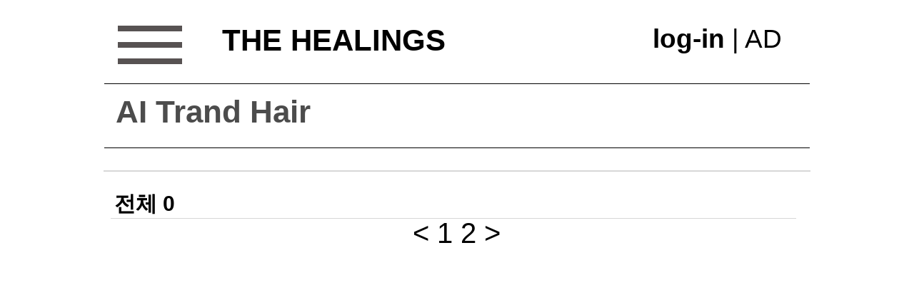

--- FILE ---
content_type: text/html; charset=utf-8
request_url: http://he.hair.kr/shop/index3.php?p_mbs=02-01-01&p_menu1=1&p_menu2=00-60-02
body_size: 35493
content:


<!DOCTYPE html>
<html lang="ko">
<head>
    <meta charset="UTF-8">    
    <meta name="viewport" content="width=990, user-scalable=yes">  
    <meta http-equiv="X-UA-Compatible" content="ie=edge">

	<!-- <title>ai헤어 AI헤어챗 ai헤어상담 CJ</title>
<meta name="title" content="AI헤어"> -->
<link rel="stylesheet" type="text/css" href="/css/css.css"  />
<script type="text/JavaScript" src="/js/frmcheck.js"></script>
<script type="text/JavaScript" src="/js/default.js"></script>
<script type="text/JavaScript" SRC="/js/easyEditor.js"></script>
<script type="text/JavaScript" SRC="/js/jquery-1.10.0.min.js"></script>

<script type='text/javascript' src='/js/jquery-migrate-1.2.1.js'></script>
<link rel="stylesheet" href="//code.jquery.com/ui/1.11.1/themes/smoothness/jquery-ui.css">
<script src="//code.jquery.com/ui/1.11.1/jquery-ui.js"></script>
<style>
.ui-datepicker{ font-size: 12px; width: 200px; }
.ui-datepicker select.ui-datepicker-month{ width:40%; font-size: 12px; }
.ui-datepicker select.ui-datepicker-year{ width:40%; font-size: 12px; }
</style>
<script type="text/javascript">
$(function() {
    $( ".p_birth,.p_date1,.p_date2" ).datepicker({
      changeMonth: true,
      changeYear: true,
	  yearRange: "c-70:c",
      dateFormat: 'yy-mm-dd',
	  hourGrid: 4,
      minuteGrid: 10,
      showMonthAfterYear: true,
	  monthNames: ["1월","2월","3월","4월","5월","6월","7월","8월","9월","10월","11월","12월"],
      monthNamesShort: ["1월","2월","3월","4월","5월","6월","7월","8월","9월","10월","11월","12월"],
	  dayNames: ['일','월','화','수','목','금','토'],
	  dayNamesShort: ['일','월','화','수','목','금','토'],
	  dayNamesMin: ['일','월','화','수','목','금','토']	 
    });
  });
</script><meta name="robots" content="index,follow"> <!-- 검색엔진-->
<meta name="description" content="헤어스타일 공유"> 
</head>
<body>
<div id="wrap">
		<!-- 무료 공개 사용 지점 시작 200318 -->

  
<div align="center">
    <meta http-equiv="Content-Type" content="text/html; charset=utf-8" />
<title>힐링스헤어샵 ai헤어상담 AI헤어트렌드 AI헤어</title>
<meta name="title" content="힐링스헤어샵,ai헤어상담,AI헤어트렌드,AI헤어">
<meta name="robots" content="index,follow"> 
<meta name="keywords" content="#힐링스헤어샵,#ai헤어상담,#AI헤어트렌드,#공유미용실,AI헤어">
<meta name="description" content="ai헤어">     <div align="center" width="990" style="position:fixed;width: 100%;z-index:1;height:90px;background-color:#FFFFFF;">
    <div id="top_3" style="height:90px;margin-top:0px;">
      <table width="990" height="90" align="center" style="margin:0 0 0 0;padding:0;">
        <tr>
          <td width="120"colspan="3" ><div style="margin-top:1px;">
              <ul style="padding:0px 0px 0px 20px; width:120px;font-size:30px;" >
                <a href="/board/list1.php?p_mbs=03-01-05&p_mid=17">
                                <li style="text-align:center;width:90px;font-size:18px;font-weight:500;padding:0px 0 15px 0px;border-top:8px solid #575252;"></li>
<li style="text-align:center;width:90px;font-size:18px;font-weight:500;padding:0px 0 15px 0px;border-top:8px solid #575252;"></li>
<li style="text-align:center;width:90px;font-size:18px;font-weight:500;padding:0px 0 15px 0px;border-top:8px solid #575252;"></li>                                </a>
              </ul>
            </div></td>
          <td colspan="3" width="450" align="left" valign="middle" height="80" style="padding:0px 0px 0px 20px;font-size:42px;">                        <div style="height:45px;width:450px;vertical-align:middle;font-size:42px;"> <a href="/index_c.php"> <strong>
              THE HEALINGS              </strong> </a> </div>
            </td>
          <div class="right" align="right">
            <div class="hidenDiv">
              <form name="login_page">
                <input type="hidden" name="p_mbs" value="02-01-01">
                <input type="hidden" name="p_mid" value="">
                <input type="hidden" name="p_rturl" value="">
                <input type="hidden" name="p_code">
              </form>
            </div>
            <td width="350"><table width="330" height="80" style="margin:0px 0 30px 0">
                <colgroup>
                <col />
                <col width="330">
                <col width="20">
                </colgroup>
                <tbody>
                  <tr> 
                    <!-- event_03.php 180422  style="font-size:14px;"180525-->
                    <td colspan="5" align="right" style="padding:0px 20px 0px 0px;font-size:37px;">                      <a href="javascript:void(0);" onclick="goPage('loginPage','/member/login.php','','');"><strong>
                      log-in                      </strong></a> |
                                                                  <a href="/user/yak_s.php">AD</a>
                                            </td>
                  </tr>
                  <!--  180525 임시보류    <tr>
          <td  width="350"align="right" valign="top"><form name="search">
              <input type="hidden" name="p_rturl" value="">
              <input type="hidden" name="p_code">
              <input type="text" name="main_search" id="main_search" class="main_search" value= " 헤어스타일 작품 검색" />
            </form>
            </td>
          <td height="65" valign="top" align="center"><a href="/shop/index.php?p_menu1=1&p_mbs=02-01-01"> <img src="/img/btn/main_search1.gif" class="btn"></a> 180525 임시보류 <a href="javascript:void(0);" onclick="mainSearch();"><img src="/img/btn/main_search.gif" class="btn"></a> </td>
          <td align="right"  style="font-size:8px;font-weight:bold">
          <a href="/board/list.php?p_mbs=02-12-01&p_mid=2"> 얼굴형 상담.</a> </td>
        </tr> -->
                </tbody>
              </table></td>
          </div>
        </tr>
      </table>
    </div>
  </div>
  <div align="center">
    <table width="990" align="center" style="margin:15px 0 10px 0">
      <tbody>
        <tr>
          <td width="980" style="height: 2px; line-height: 0; font-size: 0px;" colspan="2"></td>
        </tr>
      </tbody>
    </table>
  </div>
    <div id="top_menu_2" style="margin:100px 0px 20px 0px"> <!-- css default top -->
    <div id="top_menu_in_2"> 
      <!--181105 사이즈에리    <div><img src="/img/top_menu001.gif" class="btn" /></div> -->
      <div class="bg" >
        <ul style="font-size:44px;font-weight:bold;padding:15px 30px 0 0">
          <!--헤어스타일윗선 --><a href="/shop/index3.php?p_menu1=1&p_mbs=02-01-01">
          <li><a href='/shop/index.php?p_menu1=1&p_mbs=02-01-01'>AI Trand Hair</a></li>          </a><!--  <li><a href='/shop/index.php?p_menu1=1&p_mbs=02-01-01'>AI Trand Hair</a></li> -->
        </ul>
        <ul style="font-size:40px;padding:15px 10px 0 0;">
          <!--공유헤어220319 --> 
          <a href=" /shop/index3.php?p_menu1=1&p_mbs=02-01-01">
                    </a>
        </ul>
        <ul style="font-size:36px" class="center">
          <a href="/board/list.php?p_mid=6&p_mbs=03-08-02">
                    </a> <!--   < ?topMenu("02")?>     -->
        </ul>
                  <ul class="right" style="font-size:40px;">
                        <li style="font-size:40px;">
                            &nbsp; </li>
                      </ul>
          <ul style="font-size:36px" class="center">
            <li style="font-size:36px;font-weight:600;">
                        </ul>
                    <!-- 쌤-1 변경 < ?=$objRsM['M010_NAME']? > //  <a href="/shop/index4.php?p_menu1=1&p_mbs=02-01-01">H1</a> -->
        </ul>
      </div>
      <!--181105 사이즈에리  <div><img src="/img/top_menu003.gif" /></div> --> 
    </div>
  </div>
  <div align="center">
    <table width="990" align="center" style="margin:25px 0 10px 0">
      <tbody>
        <tr>
          <td width="980" style="height: 2px; line-height: 0; font-size: 0px;" colspan="2"></td>
        </tr>
      </tbody>
    </table>
  </div>
</div>

<!-- 본점 top -->
<iframe name="hiddenframe" style="width:100%;height:100%;display:none;"></iframe>
  <!-- TOPMENU 시작 -->
<div id="body">
    <div align="center">
    <table width="990" align="center" style="margin:15px 0 20px 0">
      <tbody>
        <tr>
          <td width="990" style="height: 2px; line-height: 0; font-size: 0px; background-color: rgb(215, 215, 215);" colspan="2"></td>
        </tr>
      </tbody>
    </table>
  </div>
  <table class="table1" width="990" align="center">
    <tr> 
      <!--   <td width="190" valign="top">					
					<ul><li>.</li><li class='li6'style='margin:0 0 0 0; padding:0 0 0 5px;font-size:26px;color:rgb(255, 108, 0); font-weight:bold; text-align:left;height:60px;'><a href='/shop/index3.php?p_mbs=02-01-01&p_menu1=1&p_menu2=00-01'>길이 별 헤어</a></li><li class='li3'style='margin:0 0 0 0; padding:0 0 0 5px;font-size:26px; font-weight:600px; text-align:left;height:60px;'><a href='/shop/index3.php?p_mbs=02-01-01&p_menu1=1&p_menu2=00-01-01'>아주 짧은 헤어</a></li><li class='li3'style='margin:0 0 0 0; padding:0 0 0 5px;font-size:26px; font-weight:600px; text-align:left;height:60px;'><a href='/shop/index3.php?p_mbs=02-01-01&p_menu1=1&p_menu2=00-01-02'>짧은 헤어</a></li><li class='li3'style='margin:0 0 0 0; padding:0 0 0 5px;font-size:26px; font-weight:600px; text-align:left;height:60px;'><a href='/shop/index3.php?p_mbs=02-01-01&p_menu1=1&p_menu2=00-01-03'>귀선 헤어</a></li><li class='li3'style='margin:0 0 0 0; padding:0 0 0 5px;font-size:26px; font-weight:600px; text-align:left;height:60px;'><a href='/shop/index3.php?p_mbs=02-01-01&p_menu1=1&p_menu2=00-01-04'>턱선 헤어</a></li><li class='li3'style='margin:0 0 0 0; padding:0 0 0 5px;font-size:26px; font-weight:600px; text-align:left;height:60px;'><a href='/shop/index3.php?p_mbs=02-01-01&p_menu1=1&p_menu2=00-01-05'>목선 헤어</a></li><li class='li3'style='margin:0 0 0 0; padding:0 0 0 5px;font-size:26px; font-weight:600px; text-align:left;height:60px;'><a href='/shop/index3.php?p_mbs=02-01-01&p_menu1=1&p_menu2=00-01-06'>어깨선 헤어</a></li><li class='li3'style='margin:0 0 0 0; padding:0 0 0 5px;font-size:26px; font-weight:600px; text-align:left;height:60px;'><a href='/shop/index3.php?p_mbs=02-01-01&p_menu1=1&p_menu2=00-01-07'>가슴위선 헤어</a></li><li class='li3'style='margin:0 0 0 0; padding:0 0 0 5px;font-size:26px; font-weight:600px; text-align:left;height:60px;'><a href='/shop/index3.php?p_mbs=02-01-01&p_menu1=1&p_menu2=00-01-08'>가슴선 헤어</a></li><li class='li3'style='margin:0 0 0 0; padding:0 0 0 5px;font-size:26px; font-weight:600px; text-align:left;height:60px;'><a href='/shop/index3.php?p_mbs=02-01-01&p_menu1=1&p_menu2=00-01-09'> 허리선 헤어</a></li><li class='li6'style='margin:0 0 0 0; padding:0 0 0 5px;font-size:26px;color:rgb(255, 108, 0); font-weight:bold; text-align:left;height:60px;'><a href='/shop/index3.php?p_mbs=02-01-01&p_menu1=1&p_menu2=00-02'>얼굴형별 헤어</a></li><li class='li3'style='margin:0 0 0 0; padding:0 0 0 5px;font-size:26px; font-weight:600px; text-align:left;height:60px;'><a href='/shop/index3.php?p_mbs=02-01-01&p_menu1=1&p_menu2=00-02-02'>역 삼각형</a></li><li class='li3'style='margin:0 0 0 0; padding:0 0 0 5px;font-size:26px; font-weight:600px; text-align:left;height:60px;'><a href='/shop/index3.php?p_mbs=02-01-01&p_menu1=1&p_menu2=00-02-03'>가름한 계란형</a></li><li class='li3'style='margin:0 0 0 0; padding:0 0 0 5px;font-size:26px; font-weight:600px; text-align:left;height:60px;'><a href='/shop/index3.php?p_mbs=02-01-01&p_menu1=1&p_menu2=00-02-04'>계란형</a></li><li class='li3'style='margin:0 0 0 0; padding:0 0 0 5px;font-size:26px; font-weight:600px; text-align:left;height:60px;'><a href='/shop/index3.php?p_mbs=02-01-01&p_menu1=1&p_menu2=00-02-05'>둥근 계란형</a></li><li class='li3'style='margin:0 0 0 0; padding:0 0 0 5px;font-size:26px; font-weight:600px; text-align:left;height:60px;'><a href='/shop/index3.php?p_mbs=02-01-01&p_menu1=1&p_menu2=00-02-06'>동그란형</a></li><li class='li3'style='margin:0 0 0 0; padding:0 0 0 5px;font-size:26px; font-weight:600px; text-align:left;height:60px;'><a href='/shop/index3.php?p_mbs=02-01-01&p_menu1=1&p_menu2=00-02-08'> </a></li><li class='li6'style='margin:0 0 0 0; padding:0 0 0 5px;font-size:26px;color:rgb(255, 108, 0); font-weight:bold; text-align:left;height:60px;'><a href='/shop/index3.php?p_mbs=02-01-01&p_menu1=1&p_menu2=00-04'>헤어 컬러 </a></li><li class='li3'style='margin:0 0 0 0; padding:0 0 0 5px;font-size:26px; font-weight:600px; text-align:left;height:60px;'><a href='/shop/index3.php?p_mbs=02-01-01&p_menu1=1&p_menu2=00-04-01'>갈색노랑계 </a></li><li class='li3'style='margin:0 0 0 0; padding:0 0 0 5px;font-size:26px; font-weight:600px; text-align:left;height:60px;'><a href='/shop/index3.php?p_mbs=02-01-01&p_menu1=1&p_menu2=00-04-02'>붉은자홍계</a></li><li class='li3'style='margin:0 0 0 0; padding:0 0 0 5px;font-size:26px; font-weight:600px; text-align:left;height:60px;'><a href='/shop/index3.php?p_mbs=02-01-01&p_menu1=1&p_menu2=00-04-03'>검은색계 </a></li><li class='li3'style='margin:0 0 0 0; padding:0 0 0 5px;font-size:26px; font-weight:600px; text-align:left;height:60px;'><a href='/shop/index3.php?p_mbs=02-01-01&p_menu1=1&p_menu2=00-04-09'></a></li><li class='li6'style='margin:0 0 0 0; padding:0 0 0 5px;font-size:26px;color:rgb(255, 108, 0); font-weight:bold; text-align:left;height:60px;'><a href='/shop/index3.php?p_mbs=02-01-01&p_menu1=1&p_menu2=00-05'>파스텔 컬러</a></li><li class='li3'style='margin:0 0 0 0; padding:0 0 0 5px;font-size:26px; font-weight:600px; text-align:left;height:60px;'><a href='/shop/index3.php?p_mbs=02-01-01&p_menu1=1&p_menu2=00-05-01'>파스텔 염색</a></li><li class='li3'style='margin:0 0 0 0; padding:0 0 0 5px;font-size:26px; font-weight:600px; text-align:left;height:60px;'><a href='/shop/index3.php?p_mbs=02-01-01&p_menu1=1&p_menu2=00-05-02'>파랑산성컬러</a></li><li class='li3'style='margin:0 0 0 0; padding:0 0 0 5px;font-size:26px; font-weight:600px; text-align:left;height:60px;'><a href='/shop/index3.php?p_mbs=02-01-01&p_menu1=1&p_menu2=00-05-05'>탈염색</a></li><li class='li3'style='margin:0 0 0 0; padding:0 0 0 5px;font-size:26px; font-weight:600px; text-align:left;height:60px;'><a href='/shop/index3.php?p_mbs=02-01-01&p_menu1=1&p_menu2=00-05-09'> </a></li><li class='li6'style='margin:0 0 0 0; padding:0 0 0 5px;font-size:26px;color:rgb(255, 108, 0); font-weight:bold; text-align:left;height:60px;'><a href='/shop/index3.php?p_mbs=02-01-01&p_menu1=1&p_menu2=00-08'>펌 헤어</a></li><li class='li3'style='margin:0 0 0 0; padding:0 0 0 5px;font-size:26px; font-weight:600px; text-align:left;height:60px;'><a href='/shop/index3.php?p_mbs=02-01-01&p_menu1=1&p_menu2=00-08-01'>픽션 워러펌</a></li><li class='li3'style='margin:0 0 0 0; padding:0 0 0 5px;font-size:26px; font-weight:600px; text-align:left;height:60px;'><a href='/shop/index3.php?p_mbs=02-01-01&p_menu1=1&p_menu2=00-08-02'>열 펌</a></li><li class='li3'style='margin:0 0 0 0; padding:0 0 0 5px;font-size:26px; font-weight:600px; text-align:left;height:60px;'><a href='/shop/index3.php?p_mbs=02-01-01&p_menu1=1&p_menu2=00-08-04'>롯드 펌</a></li><li class='li3'style='margin:0 0 0 0; padding:0 0 0 5px;font-size:26px; font-weight:600px; text-align:left;height:60px;'><a href='/shop/index3.php?p_mbs=02-01-01&p_menu1=1&p_menu2=00-08-05'>볼륨 펌</a></li><li class='li3'style='margin:0 0 0 0; padding:0 0 0 5px;font-size:26px; font-weight:600px; text-align:left;height:60px;'><a href='/shop/index3.php?p_mbs=02-01-01&p_menu1=1&p_menu2=00-08-06'>패션 펌</a></li><li class='li3'style='margin:0 0 0 0; padding:0 0 0 5px;font-size:26px; font-weight:600px; text-align:left;height:60px;'><a href='/shop/index3.php?p_mbs=02-01-01&p_menu1=1&p_menu2=00-08-09'></a></li><li class='li6'style='margin:0 0 0 0; padding:0 0 0 5px;font-size:26px;color:rgb(255, 108, 0); font-weight:bold; text-align:left;height:60px;'><a href='/shop/index3.php?p_mbs=02-01-01&p_menu1=1&p_menu2=00-21'>남성길이헤어</a></li><li class='li3'style='margin:0 0 0 0; padding:0 0 0 5px;font-size:26px; font-weight:600px; text-align:left;height:60px;'><a href='/shop/index3.php?p_mbs=02-01-01&p_menu1=1&p_menu2=00-21-01'>스포츠형 헤어</a></li><li class='li3'style='margin:0 0 0 0; padding:0 0 0 5px;font-size:26px; font-weight:600px; text-align:left;height:60px;'><a href='/shop/index3.php?p_mbs=02-01-01&p_menu1=1&p_menu2=00-21-02'>짧은 헤어</a></li><li class='li3'style='margin:0 0 0 0; padding:0 0 0 5px;font-size:26px; font-weight:600px; text-align:left;height:60px;'><a href='/shop/index3.php?p_mbs=02-01-01&p_menu1=1&p_menu2=00-21-03'>귀윗선 헤어</a></li><li class='li3'style='margin:0 0 0 0; padding:0 0 0 5px;font-size:26px; font-weight:600px; text-align:left;height:60px;'><a href='/shop/index3.php?p_mbs=02-01-01&p_menu1=1&p_menu2=00-21-04'>귀선 헤어</a></li><li class='li3'style='margin:0 0 0 0; padding:0 0 0 5px;font-size:26px; font-weight:600px; text-align:left;height:60px;'><a href='/shop/index3.php?p_mbs=02-01-01&p_menu1=1&p_menu2=00-21-05'>턱선 헤어</a></li><li class='li3'style='margin:0 0 0 0; padding:0 0 0 5px;font-size:26px; font-weight:600px; text-align:left;height:60px;'><a href='/shop/index3.php?p_mbs=02-01-01&p_menu1=1&p_menu2=00-21-06'>긴머리 헤어</a></li><li class='li3'style='margin:0 0 0 0; padding:0 0 0 5px;font-size:26px; font-weight:600px; text-align:left;height:60px;'><a href='/shop/index3.php?p_mbs=02-01-01&p_menu1=1&p_menu2=00-21-09'></a></li><li class='li6'style='margin:0 0 0 0; padding:0 0 0 5px;font-size:26px;color:rgb(255, 108, 0); font-weight:bold; text-align:left;height:60px;'><a href='/shop/index3.php?p_mbs=02-01-01&p_menu1=1&p_menu2=00-22'>남성 얼굴형 </a></li><li class='li3'style='margin:0 0 0 0; padding:0 0 0 5px;font-size:26px; font-weight:600px; text-align:left;height:60px;'><a href='/shop/index3.php?p_mbs=02-01-01&p_menu1=1&p_menu2=00-22-02'>남 역삼각형</a></li><li class='li3'style='margin:0 0 0 0; padding:0 0 0 5px;font-size:26px; font-weight:600px; text-align:left;height:60px;'><a href='/shop/index3.php?p_mbs=02-01-01&p_menu1=1&p_menu2=00-22-03'>남 계란형</a></li><li class='li3'style='margin:0 0 0 0; padding:0 0 0 5px;font-size:26px; font-weight:600px; text-align:left;height:60px;'><a href='/shop/index3.php?p_mbs=02-01-01&p_menu1=1&p_menu2=00-22-04'>남 둥근형</a></li><li class='li3'style='margin:0 0 0 0; padding:0 0 0 5px;font-size:26px; font-weight:600px; text-align:left;height:60px;'><a href='/shop/index3.php?p_mbs=02-01-01&p_menu1=1&p_menu2=00-22-05'>남 각진원형</a></li><li class='li3'style='margin:0 0 0 0; padding:0 0 0 5px;font-size:26px; font-weight:600px; text-align:left;height:60px;'><a href='/shop/index3.php?p_mbs=02-01-01&p_menu1=1&p_menu2=00-22-09'></a></li><li class='li6'style='margin:0 0 0 0; padding:0 0 0 5px;font-size:26px;color:rgb(255, 108, 0); font-weight:bold; text-align:left;height:60px;'><a href='/shop/index3.php?p_mbs=02-01-01&p_menu1=1&p_menu2=00-23'>남성 컬러</a></li><li class='li3'style='margin:0 0 0 0; padding:0 0 0 5px;font-size:26px; font-weight:600px; text-align:left;height:60px;'><a href='/shop/index3.php?p_mbs=02-01-01&p_menu1=1&p_menu2=00-23-01'>노랑갈색계</a></li><li class='li3'style='margin:0 0 0 0; padding:0 0 0 5px;font-size:26px; font-weight:600px; text-align:left;height:60px;'><a href='/shop/index3.php?p_mbs=02-01-01&p_menu1=1&p_menu2=00-23-02'>붉은 황색</a></li><li class='li3'style='margin:0 0 0 0; padding:0 0 0 5px;font-size:26px; font-weight:600px; text-align:left;height:60px;'><a href='/shop/index3.php?p_mbs=02-01-01&p_menu1=1&p_menu2=00-23-03'>백색 검은색</a></li><li class='li3'style='margin:0 0 0 0; padding:0 0 0 5px;font-size:26px; font-weight:600px; text-align:left;height:60px;'><a href='/shop/index3.php?p_mbs=02-01-01&p_menu1=1&p_menu2=00-23-04'>파스텔색</a></li><li class='li3'style='margin:0 0 0 0; padding:0 0 0 5px;font-size:26px; font-weight:600px; text-align:left;height:60px;'><a href='/shop/index3.php?p_mbs=02-01-01&p_menu1=1&p_menu2=00-23-09'></a></li><li class='li6'style='margin:0 0 0 0; padding:0 0 0 5px;font-size:26px;color:rgb(255, 108, 0); font-weight:bold; text-align:left;height:60px;'><a href='/shop/index3.php?p_mbs=02-01-01&p_menu1=1&p_menu2=00-24'>남성 펌</a></li><li class='li3'style='margin:0 0 0 0; padding:0 0 0 5px;font-size:26px; font-weight:600px; text-align:left;height:60px;'><a href='/shop/index3.php?p_mbs=02-01-01&p_menu1=1&p_menu2=00-24-01'>일반 펌</a></li><li class='li3'style='margin:0 0 0 0; padding:0 0 0 5px;font-size:26px; font-weight:600px; text-align:left;height:60px;'><a href='/shop/index3.php?p_mbs=02-01-01&p_menu1=1&p_menu2=00-24-02'>다운 펌</a></li><li class='li3'style='margin:0 0 0 0; padding:0 0 0 5px;font-size:26px; font-weight:600px; text-align:left;height:60px;'><a href='/shop/index3.php?p_mbs=02-01-01&p_menu1=1&p_menu2=00-24-03'>아이롬 펌</a></li><li class='li3'style='margin:0 0 0 0; padding:0 0 0 5px;font-size:26px; font-weight:600px; text-align:left;height:60px;'><a href='/shop/index3.php?p_mbs=02-01-01&p_menu1=1&p_menu2=00-24-04'>패션 펌</a></li><li class='li3'style='margin:0 0 0 0; padding:0 0 0 5px;font-size:26px; font-weight:600px; text-align:left;height:60px;'><a href='/shop/index3.php?p_mbs=02-01-01&p_menu1=1&p_menu2=00-24-09'></a></li><li class='li6'style='margin:0 0 0 0; padding:0 0 0 5px;font-size:26px;color:rgb(255, 108, 0); font-weight:bold; text-align:left;height:60px;'><a href='/shop/index3.php?p_mbs=02-01-01&p_menu1=1&p_menu2=00-28'>나이별 헤어</a></li><li class='li3'style='margin:0 0 0 0; padding:0 0 0 5px;font-size:26px; font-weight:600px; text-align:left;height:60px;'><a href='/shop/index3.php?p_mbs=02-01-01&p_menu1=1&p_menu2=00-28-01'>어린이</a></li><li class='li3'style='margin:0 0 0 0; padding:0 0 0 5px;font-size:26px; font-weight:600px; text-align:left;height:60px;'><a href='/shop/index3.php?p_mbs=02-01-01&p_menu1=1&p_menu2=00-28-02'>청소년</a></li><li class='li3'style='margin:0 0 0 0; padding:0 0 0 5px;font-size:26px; font-weight:600px; text-align:left;height:60px;'><a href='/shop/index3.php?p_mbs=02-01-01&p_menu1=1&p_menu2=00-28-09'>어르신</a></li><li class='li3'style='margin:0 0 0 0; padding:0 0 0 5px;font-size:26px; font-weight:600px; text-align:left;height:60px;'><a href='/shop/index3.php?p_mbs=02-01-01&p_menu1=1&p_menu2=00-28-10'></a></li><li class='li6'style='margin:0 0 0 0; padding:0 0 0 5px;font-size:26px;color:rgb(255, 108, 0); font-weight:bold; text-align:left;height:60px;'><a href='/shop/index3.php?p_mbs=02-01-01&p_menu1=1&p_menu2=00-31'>업.웨딩.가발</a></li><li class='li3'style='margin:0 0 0 0; padding:0 0 0 5px;font-size:26px; font-weight:600px; text-align:left;height:60px;'><a href='/shop/index3.php?p_mbs=02-01-01&p_menu1=1&p_menu2=00-31-01'>업 스타일</a></li><li class='li3'style='margin:0 0 0 0; padding:0 0 0 5px;font-size:26px; font-weight:600px; text-align:left;height:60px;'><a href='/shop/index3.php?p_mbs=02-01-01&p_menu1=1&p_menu2=00-31-02'>땋은 머리</a></li><li class='li3'style='margin:0 0 0 0; padding:0 0 0 5px;font-size:26px; font-weight:600px; text-align:left;height:60px;'><a href='/shop/index3.php?p_mbs=02-01-01&p_menu1=1&p_menu2=00-31-03'>웨딩 헤어</a></li><li class='li3'style='margin:0 0 0 0; padding:0 0 0 5px;font-size:26px; font-weight:600px; text-align:left;height:60px;'><a href='/shop/index3.php?p_mbs=02-01-01&p_menu1=1&p_menu2=00-31-04'>가발 헤어</a></li><li class='li3'style='margin:0 0 0 0; padding:0 0 0 5px;font-size:26px; font-weight:600px; text-align:left;height:60px;'><a href='/shop/index3.php?p_mbs=02-01-01&p_menu1=1&p_menu2=00-31-05'>특수 헤어</a></li><li class='li3'style='margin:0 0 0 0; padding:0 0 0 5px;font-size:26px; font-weight:600px; text-align:left;height:60px;'><a href='/shop/index3.php?p_mbs=02-01-01&p_menu1=1&p_menu2=00-36-02'></a></li><li class='li6'style='margin:0 0 0 0; padding:0 0 0 5px;font-size:26px;color:rgb(255, 108, 0); font-weight:bold; text-align:left;height:60px;'><a href='/shop/index3.php?p_mbs=02-01-01&p_menu1=1&p_menu2=00-38'>예술 H스케치</a></li><li class='li3'style='margin:0 0 0 0; padding:0 0 0 5px;font-size:26px; font-weight:600px; text-align:left;height:60px;'><a href='/shop/index3.php?p_mbs=02-01-01&p_menu1=1&p_menu2=00-38-01'>헤어스케치</a></li><li class='li3'style='margin:0 0 0 0; padding:0 0 0 5px;font-size:26px; font-weight:600px; text-align:left;height:60px;'><a href='/shop/index3.php?p_mbs=02-01-01&p_menu1=1&p_menu2=00-38-02'>예술 헤어</a></li><li class='li3'style='margin:0 0 0 0; padding:0 0 0 5px;font-size:26px; font-weight:600px; text-align:left;height:60px;'><a href='/shop/index3.php?p_mbs=02-01-01&p_menu1=1&p_menu2=00-38-09'></a></li><li class='li6'style='margin:0 0 0 0; padding:0 0 0 5px;font-size:26px;color:rgb(255, 108, 0); font-weight:bold; text-align:left;height:60px;'><a href='/shop/index3.php?p_mbs=02-01-01&p_menu1=1&p_menu2=00-39'>클리닉</a></li><li class='li3'style='margin:0 0 0 0; padding:0 0 0 5px;font-size:26px; font-weight:600px; text-align:left;height:60px;'><a href='/shop/index3.php?p_mbs=02-01-01&p_menu1=1&p_menu2=00-39-01'>건강 클리닉</a></li><li class='li3'style='margin:0 0 0 0; padding:0 0 0 5px;font-size:26px; font-weight:600px; text-align:left;height:60px;'><a href='/shop/index3.php?p_mbs=02-01-01&p_menu1=1&p_menu2=00-39-02'>손상모 C</a></li><li class='li3'style='margin:0 0 0 0; padding:0 0 0 5px;font-size:26px; font-weight:600px; text-align:left;height:60px;'><a href='/shop/index3.php?p_mbs=02-01-01&p_menu1=1&p_menu2=00-39-03'>복 구 C</a></li><li class='li3'style='margin:0 0 0 0; padding:0 0 0 5px;font-size:26px; font-weight:600px; text-align:left;height:60px;'><a href='/shop/index3.php?p_mbs=02-01-01&p_menu1=1&p_menu2=00-59-09'></a></li><li class='li6'style='margin:0 0 0 0; padding:0 0 0 5px;font-size:26px;color:rgb(255, 108, 0); font-weight:bold; text-align:left;height:60px;'><a href='/shop/index3.php?p_mbs=02-01-01&p_menu1=1&p_menu2=00-60'>헤어 변천사</a></li><li class='li3'style='margin:0 0 0 0; padding:0 0 0 5px;font-size:26px; font-weight:600px; text-align:left;height:60px;'><a href='/shop/index3.php?p_mbs=02-01-01&p_menu1=1&p_menu2=00-60-01'>년도별 H</a></li><li class='li3'style='margin:0 0 0 0; padding:0 0 0 5px;font-size:26px; font-weight:600px; text-align:left;height:60px;'><a href='/shop/index3.php?p_mbs=02-01-01&p_menu1=1&p_menu2=00-60-02'></a></li></ul>                    
                    
						
                                      
</td>-->
      <td width="10"></td>
      <td width="960" valign="top"><form name="wform1" ENCTYPE="multipart/form-data">
          <div id="#hidenDiv">
            <input type="hidden" name="p_mbs" id="p_mbs" value="02-01-01" />
            <input type="hidden" name="p_mid" id="p_mid" value=""/>
            <input type="hidden" name="p_rturl" id="p_rturl" value=""/>
            <input type="hidden" name="p_code" id="p_code" value=""/>
            <input type="hidden" name="p_menu1" id="p_menu1" value="1" />
            <input type="hidden" name="p_menu2" id="p_menu2" value="00-60-02"/>
            <input type="hidden" name="nowpage" id="nowpage" />
            <input type="hidden" name="movepage" id="movepage"/>
            <input type="hidden" name="p_pkid" id="p_pkid"/>
            <input type="hidden" name="p_orderby" id="p_orderby"/>
          </div>
          <table width="960">
            <tbody>
              <tr>
                <th  height="20"  valign="top" style="padding:15px 10px 10px 5px;text-align:left; font-size:30px;">전체
                  0</th>
                <th style="padding:0 0 0 0;text-align:left;vertical-align:middle;font-size:30px;"> <ul></ul></th>
              </tr>
            </tbody>
          </table>
          <table width="960">
            <tbody>
              <!-- 181105 자료가 적어        <tr>
                <th></th>
                <th colspan="5" style="text-align:right;padding:5px 15px 5px 0;font-size:15px;"><a href="javascript:void(0);" onclick="goArray('A');">최신 등록 순</a> | <a href="javascript:void(0);" onclick="goArray('B');">낮은 가격 순</a> | <a href="javascript:void(0);" onclick="goArray('C');">높은 가격 순</a></th>
              </tr> -->
              <tr>
                <td colspan="5" style="padding:0;margin:0;height:1px;font-size:0;line-height:0;background-color:#d7d7d7"></td>
              </tr>
              <tr>
                              </tr>
            </tbody>
          </table>
        </form>
        <table width="970" class="table2">
          <tr>
            <td align="center" style="padding:10px 0 0 0;" ><div > <!-- class="paging"-->
                <ul style="font-size:40px;">
					< <a href="/shop/index3.php?p_mbs=02-01-01&p_mid=17&p_rturl=&p_code=&p_menu1=1&p_menu2=&nowpage=1&movepage=1&p_pkid=&p_orderby="> 1 </a>					
					<a href="/shop/index3.php?p_mbs=02-01-01&p_mid=17&p_rturl=&p_code=&p_menu1=1&p_menu2=&nowpage=2&movepage=1&p_pkid=&p_orderby="> 2 </a> >
                </ul>
              </div></td>
          </tr>
        </table>
        <br>
        
        <!-- 181217 상담      <table class="table2">
          <tr>
            <td style="margin:0;padding:0 5px 0 0;"><table class="list02">
                <tbody>
                  <tr>
                    <td colspan="3" style="margin:0;padding:0 0 10px 30px;border:0;text-align:left; font-size:20px;">베 스 트 선 택 헤 어 스 타 일</td>
                  </tr>
                  <tr>
                    <td><table style="margin:0;padding:0;width:100%;">
                        <tr>
                                                  </tr>
                      </table></td>
                  </tr>
                </tbody>
              </table></td>
          </tr>
        </table>
        <br>
        <table class="table2">
          <tr>
            <td style="margin:0;padding:0 5px 0 0;"><table class="list02">
                <tbody>
                  <tr>
                    <td colspan="3" style="margin:0;padding:0 0 10px 30px;border:0;text-align:left; font-size:20px;">디 자 이 너 추 천 헤 어 스 타 일</td>
                  </tr>
                  <tr>
                    <td><table style="margin:0;padding:0;width:100%;">
                        <tr>
                          <td style='margin:0;padding:0;border:0;'>	<ul class='shop_box1' style='width:180px;margin:0 auto;'>		<li><a href=javascript:void(); onclick="detail3View('wform1','1908','','');"><img src='/data/W050/154678278030940.jpg' style='width:180px;height:270px;' alt=''>		</a></li>		<li> Concept &nbsp;투 불럭 커트		</li>		<li> Hair &nbsp;이미자		</li>	</ul></td>                        </tr>
                      </table></td>
                  </tr>
                </tbody>
              </table></td>
          </tr>
        </table>
        <br>
        <table class="table2">
          <tr>
            <td width="292" style="margin:0;padding:0 5px 0 0;"><table class="list02">
                <tbody>
                  <tr>
                    <td width="271" colspan="3" style="margin:0;padding:0 0 10px 30px;border:0;text-align:left; font-size:20px;">고 객 추 천 헤 어 스 타 일</td>
                  </tr>
                  <tr>
                    <td><table style="margin:0;padding:0;width:100%;">
                        <tr>
                                                  </tr>
                      </table></td>
                  </tr>
                </tbody>
              </table></td>
          </tr>
        </table>
        <br>
        --> 
        <!--     <table class="table2">
          <tr>
            <td style="margin:0;padding:0 5px 0 0;"><table class="list02">
                <tbody>
                  <tr>
                    <td colspan="3" style="margin:0;padding:0;border:0;text-align:left;font-size:20px;">디 자 이 너 추 천 헤 어 스 타 일</td>
                  </tr>
                  <tr>
                    <td><table style="margin:0;padding:0;width:100%;">
                        <tr>
                          <td style='margin:0;padding:0;border:0;'>	<ul class='shop_box1' style='width:180px;margin:0 auto;'>		<li><a href=javascript:void(); onclick="detail3View('wform1','1908','','');"><img src='/data/W050/154678278030940.jpg' style='width:180px;height:270px;' alt=''>		</a></li>		<li> Concept &nbsp;투 불럭 커트		</li>		<li> Hair &nbsp;이미자		</li>	</ul></td>                        </tr>
                      </table></td>
                  </tr>
                </tbody>
              </table></td>
          </tr>
        </table> --></td>
      <td width="10"></td>
    </tr>
  </table>
</div>
<div id="foot" style="margin-top:20px;">
  <div class="line"></div>
  <div class="line"></div>
  <div style="width:960px;font-size:18px;padding:30px 0 0 40px;">
    <ul style="font-size:18px;line-height:45px; ">
      <li> <a href="/board/list.php?p_mid=2&p_mbs=02-10-05">고객 센터</a> </li>
      <li> <a href="/board/list.php?p_mid=2&p_mbs=02-10-05">이용약관</a> | <a href="/board/list.php?p_mid=2&p_mbs=02-10-06">개인정보취급방침</a> | <a href="/board/list.php?p_mid=2&p_mbs=02-10-07">이메일주소무단수집거부</a> | 
        <!--	<a href="/board/list.php?p_mid=2&p_mbs=02-10-08">협력업체</a>
						|
						<a href="/board/list.php?p_mbs=02-10-01&p_mid=2">고객지원</a>
						|
						<a href="/board/list.php?p_mid=2&p_mbs=02-10-09">찾아오는길</a> --> 
      </li>
      <li> <br>
      </li>
      <!--  <li> 교육, 촬영 :   a  </li> -->
    </ul>
    <ul style="font-size:18px;line-height:45px; ">
      <li> 헤어 샵 : <span>
        더 힐링스        </span> </li>
      <li> 주소 : <span>
        고양시 일산 동구 워시티 1로 7  (식사동 워시티 블루밍 5단지 상가 1동 101호)        </span> </li>
    </ul>
    <ul style="font-size:18px;line-height:45px; ">
      <li> 대표 : <span>
        이미자        &nbsp;&nbsp;&nbsp;사업자번호 :
        128-38-08171        </span> </li>
      <li> Tel :
        031 968 8088      </li>
      <li> E-MAIL :
        4az@naver.com      </li>
      <li> 통신판매신고번호 :
        제 2014 -고양일산동-0864 호      </li>
      <li> <br>
      </li>
    </ul>
  </div>
</div>
</div>
<script type="text/JavaScript">
function goList(n,m){
	var f=document.wform1;
	f.action="/shop/index3.php";
	f.nowpage.value=n;
	f.movepage.value=m;
	f.submit();
}
function goArray(n){
	var f=document.wform1;
	f.method = "get";
	f.action="/shop/index3.php";
	f.p_orderby.value=n;
	f.submit();
}
// detail 180422 김영
function detail3View(m,n,o,p){
	var f=eval("document."+m);
	f.action = "/shop/detail3.php";
	f.method = "post";
	f.p_pkid.value = n;
	f.submit();
}
</script>
</body>
</html>


--- FILE ---
content_type: text/css
request_url: http://he.hair.kr/css/css.css
body_size: 76
content:
@charset "utf-8";
@import url("default.css");
@import url("table.css");

--- FILE ---
content_type: text/css
request_url: http://he.hair.kr/css/default.css
body_size: 29231
content:
@charset "utf-8";
/*################################################################################
개별 영역을 정의 하는 경우에는 class를 사용
상단 TOP_MENU(TM)
중단 컨텐츠 CENTER(CT)
	LEFT 레프트 메뉴
	RIGHT 메인 중앙 이벤트
	PCT 제품관련 페이지
중단 상품 MAIN_PURODUCT(MP)
하단 BOTTOM(BT)
전체 외곽 설정 whole
html, body{ 배너 스마트폰 글짜 220801 등록
  -webkit-text-size-adjust : none;  / 크롬, 사파리, 오페라 신버전 
  -ms-text-size-adjust : none; / IE 
  -moz-text-size-adjust : none;  / 파이어폭스
  -o-text-size-adjust : none;  / 오페라 구버전 }  
################################################################################ */

/* ########## 기본 속성 영역 시작 ########## */
@import url("http://fonts.googleapis.com/earlyaccess/nanumgothic.css");
body,html,table,div,p,input,td,tr,img{margin:0; padding:0;}
html,body{width:100%;height:100%;background-color:#ffffff;margin:0px;padding:0px;}
body,input,button{font-size:18px;line-height:20px;font-family:'돋움',dotum,Helvetica,sans-serif;color:#000000;}
body {
	margin-left: 0px;
	margin-top: 0px;
	margin-right: 0px;
	margin-bottom: 0px;
}
h1,h2,h3,h4,h5,h6{font-size:14px;text-align:left}
ul,ol,dl {margin:0;padding:0;}
img,fieldset,iframe{border:0 none}
li{list-style:none}
a{color:#000000;text-decoration:none}
a:hover{color:#000000;}
em,address{font-style:normal}
button,label{cursor:pointer; }
button *{position:fixed}
input{height:35px; border:1px solid #e6e6e6;vertical-align:middle;} /* 210111 height:19px; 변경*/
textarea{font-size:14px;line-height:30px;font-family:'돋움',dotum,Helvetica,sans-serif;color:#000000;border:1px solid #e6e6e6;}/* 210111 font-size:14px; line-height:20px;f변경-webkit-text-size-adjust:none; 220706추*/
p{margin:0; padding:0}
TABLE, TH, TD {  border-collapse: collapse;}

legend, caption, label, .hidden{
	position:absolute !important;
	width:0; 
	height:0;            
	line-height:0;
	overflow:hidden; 
	display:none;
	text-indent:-2000px;
	left:-500px;
}
/*************************전체레이아웃관련*********************************/
#wrap {width:100%; margin:0px auto; text-align:left;}
#top {margin:0 auto;padding:0;width:990px;height:120px;}
#top div {float:left;margin:0;padding:0;}
#top div.logo{margin:0px 0 0 0;padding:0;width:220px;text-align:center;}
#top div.right{margin:0;padding:0;width:770px;}
#top div table{margin:0;padding:0;width:750px;height:120px;}
#top div table td input.main_search{margin:0;padding:0;width:250px;height:55px;font-size:28px;font-weight:bold;border:3px solid #55be55;}
#top div table td img.btn{margin:0;padding:0;}

#top_menu{margin:0 0 0 0;padding:0;width:100%;height:120px;background-image:url(../img/top_bg.gif);} 
#top_menu_in{margin:0 auto;padding:0;width:990px;height:120px;}
#top_menu_in div{float:center;margin:0;padding:0;}
#top_menu_in div.bg{margin:0;padding:0;width:988px;height:80px;position:relative;background-image:url(../img/top_menu002.gif);} /* font-size:40px; font-weight:bold; 옴김 50+30 헤어 스타일 폭   */
#top_menu_in div ul{float:left;margin:15px 5px 5px 5px;padding:15px 0 0 0;color:#4C4C4C; vertical-align:middle;}
#top_menu_in div ul.center{position:absolute;right:0;}
#top_menu_in div li{float:left;margin:0;padding:0 11px 0 11px;color:#4C4C4C;} /* 게시글 글자 간격   */
#top_menu_in div li a{color:#4C4C4C;}

#top_2 {margin:0 auto;padding:0;width:990px;height:120px;}
#top_2 div {float:left;margin:0;padding:0;}
#top_2 div.logo{margin:20px 0 0 0;padding:0;width:220px;text-align:center;}
#top_2 div.right{margin:0;padding:0;width:770px;}
#top_2 div table{margin:0;padding:0;width:750px;height:120px;}
#top_2 div table td input.main_search{margin:0;padding:0;width:250px;height:85px;font-size:32px;font-weight:bold;border:3px solid #55be55; vertical-align:middle;}     /* height:31px;font-size:14px; border:5px solid a55055 지점 메인 메뉴 검색틀 색 180604   */
#top_2 div table td img.btn{margin:0;padding:0;}

#top_3 {margin:0 auto;padding:0;width:990px;height:120px;} /**전체보기 추가 201214**/
#top_3 div {float:left;margin:0;padding:0;}
#top_3 div.logo_1{margin:20px 0 0 0;padding:0;width:150px;text-align:center;vertical-align:middle;} /**전체보기 추가 201214**/
#top_3 div.logo{margin:20px 0 0 0;padding:0;width:220px;text-align:center;vertical-align:middle;}
#top_3 div.right{margin:0;padding:0;width:620px;}
#top_3 div table{margin:0;padding:0;width:600px;height:120px;}
#top_3 div table td input.main_search{margin:0;padding:0;width:250px;height:85px;font-size:32px;font-weight:bold;border:3px solid #55be55; vertical-align:middle;}     /* height:31px;font-size:14px; border:5px solid a55055 지점 메인 메뉴 검색틀 색 180604   */
#top_3 div table td img.btn{margin:0;padding:0;}

#top_menu_2{clear:both;margin:20px 0 0 0;padding:0 0 0 0;width:100%;height:80px;background-image:url(../img/top_bg.gif);} /* 50+30 헤어 스타일 폭   */
#top_menu_in_2{margin:0 auto;padding:0;width:990px;height:120px;} /* 50+30 헤어 스타일 폭   */
#top_menu_in_2 div{float:center;margin:0;padding:0;}
#top_menu_in_2 div.bg{margin:0;padding:0;width:988px;height:120px;position:relative;background-image:url(../img/top_menu004.gif);}  /* 페이지이동 font-size:40px; font-weight:bold; 옴김 50+30 헤어 스타일 폭   */
#top_menu_in_2 div ul{float:left;margin:15px 5px 5px 5px;padding:15px 0 0 0;color:#4C4C4C;border:0px;} /* padding:15px 0 0 0 헤어 스타일 글자위치   */
#top_menu_in_2 div ul.right{position:absolute;right:0;}
#top_menu_in_2 div li{float:left;margin:0;padding:0 11px 0 11px;color:#4C4C4C;}/* padding:0 5 0 5 헤어 스타일 글자간격   */
#top_menu_in_2 div li a{color:#4C4C4C;}

#top_banner{clear:both;margin:0 auto;padding:0;width:990px;-webkit-text-size-adjust:100%;-ms-text-size-adjust : 100%;} 
/* + -webkit-text-size-adjust:100%; -ms-text-size-adjust : none; 220802삽입 */ 

#body{width:990px; margin:0 auto; text-align:left;} /*body 전체190202 */
#body div.main_event_img1{margin:25px 0 0 0;padding:0;width:100%;-webkit-text-size-adjust:100%;-ms-text-size-adjust : 100%;}/* + -webkit-text-size-adjust:100%; -ms-text-size-adjust : none; 220802삽입 */
#body div.main_event_img2{margin:25px 0 0 0;padding:0;width:100%;-webkit-text-size-adjust:100%;-ms-text-size-adjust : 100%;}/* + -webkit-text-size-adjust:100%; -ms-text-size-adjust : none; 220802삽입 */

#body div.main_event1{margin:0;padding:0;position:relative;} /*300px 495px+90+30  615+40 height:635px; */
#body div.main_event1_1{margin-top:15px;padding:0 0 20px 0;width:990px;position:relative;left:0;border:1px solid #E6E6E6;}  /* width:990px 300 기본 3장 전체높이 */
#body div.main_event1_1 table{margin:2px 0 0 14px;}
#body div.main_event1_1 table td.title_img{margin:0 0 0 0;padding:15px 0 10px 0;}
#body div.main_event1_1 table td li{margin:0; padding:0;line-height:18px;} 
#body div.main_event1_1 table td li.red{color:#ff0000}

#body div.main_event2{margin:0;padding:0;position:relative;} /*468px+30 498+ 40 538 height:578px;*/
#body div.main_event2_1{margin-top:15px;;padding:0 0 20px 0;width:990px;position:relative;left:0;border:1px solid #E6E6E6;} /* width:990px +10 228 기본 4장 전체높이 */
#body div.main_event2_1 table{margin:2px 0 0 14px;} /* 사진 왼쪽 간격 기본 */
#body div.main_event2_1 table td.title_img{margin:0;padding:15px 0 10px 0;}
#body div.main_event2_1 table td li{margin:0;padding:0;line-height:16px;}
#body div.main_event2_1 table td li.red{color:#ff0000}

#body div.main_event3{margin:0;padding:0;height:335px;position:relative;}
#body div.main_event3_1{margin:0;padding:0;width:990px;height:335px;position:absolute;left:0;border:1px solid #E6E6E6;}
#body div.main_event3_1 table{margin:2px 0 0 14px;}
#body div.main_event3_1 table td.title_img{margin:0;padding:15px 0 10px 0;}
#body div.main_event3_1 table td li{margin:0;padding:0;line-height:16px;}
#body div.main_event3_1 table td li.red{color:#ff0000}

#body div.main_event4{margin:0;padding:0;position:relative;} /*290px 750+40변경 790+40변경 height:850px; */
#body div.main_event4_1{margin-top:15px;;padding:0px 0 20px 0;width:990px;position:relative;left:0;border:1px solid #E6E6E6;} /* width:990px height:880px; 400 기본 2장 전체높이 라인 하단 */
#body div.main_event4_1 table{margin:2px 0 0 30px;} /* 사진 왼쪽 간격 기본 */
#body div.main_event4_1 table td.title_img{margin:0px 0 0 0px;padding:15px 0 10px 0px;} 
#body div.main_event4_1 table td li{margin:0;padding:0;line-height:16px;}
#body div.main_event4_1 table td li.red{color:#ff0000}

#body div.main_event5{margin:0;padding:0;height:256px;position:relative;}
#body div.main_event5_1{margin:0;padding:0;width:490px;height:256px;position:absolute;left:0;border:1px solid #E6E6E6;}
#body div.main_event5_1 table{margin:0 0 0 14px;}
#body div.main_event5_1 table td.title_img{margin:0;padding:21px 0 16px 0;}
#body div.main_event5_1 table td li{margin:0;padding:0;line-height:15px;}
#body div.main_event5_1 table td li.red{color:#ff0000}
#body div.main_event5_2{margin:0;padding:0;width:490px;height:256px;position:absolute;right:0;border:1px solid #E6E6E6;}
#body div.main_event5_2 table{margin:0 0 0 14px;}
#body div.main_event5_2 table td.title_img{margin:0;padding:21px 0 16px 0;}
#body div.main_event5_2 table td li{margin:0;padding:0;line-height:15px;}
#body div.main_event5_2 table td li.red{color:#ff0000}

#body div.main_event6{margin:10px 0 0 0;padding:0;height:206px;position:relative;}
#body div.main_event6_1{margin:0;padding:0;width:323px;height:206px;position:absolute;left:0;border:1px solid #E6E6E6;}
#body div.main_event6_1 table{margin:0 0 0 14px;}
#body div.main_event6_1 table td.title_img{margin:0;padding:12px 0 14px 0;}
#body div.main_event6_1 table td li{margin:0;padding:0;line-height:14px;}
#body div.main_event6_1 table td li.red{color:#ff0000}
#body div.main_event6_2{margin:0;padding:0;width:323px;height:206px;position:absolute;left:334px;border:1px solid #E6E6E6;}
#body div.main_event6_2 table{margin:0 0 0 14px;}
#body div.main_event6_2 table td.title_img{margin:0;padding:12px 0 14px 0;}
#body div.main_event6_2 table td li{margin:0;padding:0;line-height:14px;}
#body div.main_event6_2 table td li.red{color:#ff0000}
#body div.main_event6_3{margin:0;padding:0;width:323px;height:206px;position:absolute;right:0;border:1px solid #E6E6E6;}
#body div.main_event6_3 table{margin:0 0 0 14px;}
#body div.main_event6_3 table td.title_img{margin:0;padding:12px 0 14px 0;}
#body div.main_event6_3 table td li{margin:0;padding:0;line-height:14px;}
#body div.main_event6_3 table td li.red{color:#ff0000}
#body div.main_event6_4{margin:0;padding:0;width:323px;height:206px;position:absolute;right:0;border:1px solid #E6E6E6;}
#body div.main_event6_4 table{margin:0;padding:0;width:100%;}
#body div.main_event6_4 table td.title_img{margin:0;padding:12px 0 14px 0;}
#body div.main_event6_4 table td li{margin:0 20px 0 20px;padding:0;height:20px;line-height:14px;}
#body div.main_event6_4 table td li.red{color:#ff0000}

#body div.bmain_event1{margin:0;padding:0;height:395px;position:relative;}
#body div.bmain_event1_1{margin:0;padding:0;width:990px;height:395px;position:absolute;left:0;border:1px solid #E6E6E6;}
#body div.bmain_event1_1 table{margin:2px 0 0 9px;}
#body div.bmain_event1_1 table td{margin:0;padding:0;}
#body div.bmain_event1_1 table td.title_img{margin:0;padding:0px 0 0px 0;}
#body div.bmain_event1_1 table td li{margin:0;padding:0;line-height:16px;}
#body div.bmain_event1_1 table td li.red{color:#ff0000}
#body div.bmain_event1_2{margin:0;padding:0;width:50%;height:395px;position:absolute;right:0;border-left:1px solid #E6E6E6;}
#body div.bmain_event1_2 table{margin:2px 0 0 9px;}
#body div.bmain_event1_2 table td.title_img{margin:0;padding:0px 0 0px 0;}
#body div.bmain_event1_2 table td li{margin:0;padding:0;line-height:16px;}
#body div.bmain_event1_2 table td li.red{color:#ff0000}

#body div.bmain_event2{margin:0;padding:0;width:990px; height:395px;position:relative;} 
#body div.bmain_event2_1{margin:0;padding:0;width:490px;height:395px;position:absolute;left:0;border:1px solid #E6E6E6;}
#body div.bmain_event2_1 table{margin:2px 0 0 9px;}
#body div.bmain_event2_1 table td{margin:0;padding:0;}
#body div.bmain_event2_1 table td.title_img{margin:0;padding:0px 0 0px 0;}
#body div.bmain_event2_1 table td li{margin:0;padding:0;line-height:16px;}
#body div.bmain_event2_1 table td li.red{color:#ff0000}
#body div.bmain_event2_2{margin:0;padding:0;width:490px;height:395px;position:absolute;right:0;border:1px solid #E6E6E6;}
#body div.bmain_event2_2 table{margin:2px 0 0 9px;}
#body div.bmain_event2_2 table td.title_img{margin:0;padding:0px 0 0px 0;}
#body div.bmain_event2_2 table td li{margin:0;padding:0;line-height:16px;}
#body div.bmain_event2_2 table td li.red{color:#ff0000}

#body div.main_board1{margin:3px 0 0 0;padding:0;height:200px;position:relative;}
#body div.main_board1_1{margin:0;padding:0;width:323px;height:216px;position:absolute;left:0;border:1px solid #E6E6E6;}
#body div.main_board1_1 table{margin:0;padding:0;width:100%;}
#body div.main_board1_1 table td.title_img{margin:0;padding:12px 0 14px 0;}
#body div.main_board1_1 table td ul li{margin:0 10px 0 10px;padding:0;line-height:14px;}
#body div.main_board1_1 table td ul li.red{color:#ff0000}
#body div.main_board1_2{margin:0;padding:0;width:323px;height:216px;position:absolute;left:334px;border:1px solid #E6E6E6;}
#body div.main_board1_2 table{margin:0;padding:0;width:100%;}
#body div.main_board1_2 table td.title_img{margin:0;padding:12px 0 14px 0;}
#body div.main_board1_2 table td ul li{margin:0 10px 0 10px;padding:0;line-height:14px;}
#body div.main_board1_2 table td ul li.red{color:#ff0000}
#body div.main_board1_3{margin:0;padding:0;width:323px;height:216px;position:absolute;right:0;border:1px solid #E6E6E6;}
#body div.main_board1_3 table{margin:0;padding:0;width:100%;}
#body div.main_board1_3 table td.title_img{margin:0;padding:12px 0 14px 0;}
#body div.main_board1_3 table td ul li{margin:0 10px 0 10px;padding:0;line-height:14px;}
#body div.main_board1_3 table td ul li.red{color:#ff0000}

#body div.main_board1_1_2{margin:0;padding:0;width:323px;height:196px;position:absolute;left:0;border:1px solid #E6E6E6;}
#body div.main_board1_1_2 table{margin:0;padding:0;width:100%;}
#body div.main_board1_1_2 table td.title_img{margin:0;padding:12px 0 14px 0;}
#body div.main_board1_1_2 table td ul li{margin:0 10px 0 10px;padding:0;line-height:14px;}
#body div.main_board1_1_2 table td ul li.red{color:#ff0000}
#body div.main_board1_2_2{margin:0;padding:0;width:323px;height:196px;position:absolute;left:334px;border:1px solid #E6E6E6;}
#body div.main_board1_2_2 table{margin:0;padding:0;width:100%;}
#body div.main_board1_2_2 table td.title_img{margin:0;padding:12px 0 14px 0;}
#body div.main_board1_2_2 table td ul li{margin:0 10px 0 10px;padding:0;line-height:14px;}
#body div.main_board1_2_2 table td ul li.red{color:#ff0000}
#body div.main_board1_3_2{margin:0;padding:0;width:323px;height:196px;position:absolute;right:0;border:1px solid #E6E6E6;}
#body div.main_board1_3_2 table{margin:0 0 0 14px;}
#body div.main_board1_3_2 table td.title_img{margin:0;padding:12px 0 14px 0;}
#body div.main_board1_3_2 table td li{margin:0;padding:0;line-height:14px;}
#body div.main_board1_3_2 table td li.red{color:#ff0000}

#body div.bmain_board1_1_2{margin:0;padding:0;width:490px;height:215px;position:absolute;left:0;border:1px solid #E6E6E6;}
#body div.bmain_board1_1_2 table{margin:0;padding:0;width:100%;}
#body div.bmain_board1_1_2 table td.title_img{margin:0;padding:12px 0 6px 0;}
#body div.bmain_board1_1_2 table td ul li{margin:0 10px 0 10px;padding:0;line-height:18px;}
#body div.bmain_board1_1_2 table td ul li.red{color:#ff0000}
#body div.bmain_board1_2_2{margin:0;padding:0;width:490px;height:215px;position:absolute;left:500px;border:1px solid #E6E6E6;}
#body div.bmain_board1_2_2 table{margin:0;padding:0;width:100%;}
#body div.bmain_board1_2_2 table td.title_img{margin:0;padding:12px 0 6px 0;}
#body div.bmain_board1_2_2 table td ul li{margin:0 10px 0 10px;padding:0;line-height:18px;}
#body div.bmain_board1_2_2 table td ul li.red{color:#ff0000}

#body div.bmain_board2_1_2{margin:0;padding:0;width:490px;height:80px;position:absolute;left:0;border:1px solid #E6E6E6;}
#body div.bmain_board2_1_2 table{margin:0;padding:0;width:100%;}
#body div.bmain_board2_1_2 table td.title_img{margin:0;padding:12px 0 6px 0;}
#body div.bmain_board2_1_2 table td ul li{margin:0 10px 0 10px;padding:0;line-height:18px;}
#body div.bmain_board2_1_2 table td ul li.red{color:#ff0000}
#body div.bmain_board2_2_2{margin:0;padding:0;width:490px;height:80px;position:absolute;left:500px;border:1px solid #E6E6E6;}
#body div.bmain_board2_2_2 table{margin:0;padding:0;width:100%;}
#body div.bmain_board2_2_2 table td.title_img{margin:0;padding:12px 0 6px 0;}
#body div.bmain_board2_2_2 table td ul li{margin:0 10px 0 10px;padding:0;line-height:18px;}
#body div.bmain_board2_2_2 table td ul li.red{color:#ff0000}

#body div.main_board2{margin:10px 0 0 0;padding:0;height:206px;}
#body div.main_board2_1{margin:0;padding:0;width:990px;height:206px;border:1px solid #E6E6E6;}

#foot{width:990px; margin:0px auto; text-align:left;}
#foot div.line{width:990px; margin:10px 0 0 0;border-top:1px solid #d1d1d1;}
#foot_in{padding:0;margin:0;width:990px;position:relative;}
#foot_in div{float:left;padding:0;margin:10px 10px 10px 10px;}
#foot_in div img{padding:0;margin:0 30px 0 30px;}
#foot_in div ul li span {color:#8f8f8f;}

/* Login *********************************************************************************************************************/
#loginForm{margin:0 0 0 0;padding:0;width:100%;align-text:center;}
#loginForm table{margin:0;padding:0;border:0;width:990px;}
#loginForm div.div1{margin:10px 0 10px 0 auto;padding:0;width:900px;border:0px solid #E6E6E6;background:#fff;} /* 210111 border:1px  변경*/
#loginForm div table td.td1{width:55%;}
#loginForm div table td.td2{width:10%;margin:0;padding:0;font-size:0;line-height:0;border-right:1px solid #d1d1d1}
#loginForm div table td.td3{width:35%;padding:0 0 0 0;}
#loginForm div table td ul li.li1{font-size:30px; color:#51504f;font-weight:bold;}
#loginForm div table td ul li.li2 input{width:300px; height:60px;font-size:30px; line-height:50px;border:1px #c8c8c8 solid; box-sizing:box-sizing;margin:5px 0 5px 0;} /* 210111 font-size:14px;변경*/
#loginForm div table td ul li.li3{font-size:30px; color:#51504f;font-weight:bold;}
#loginForm div table td ul li.li4 input{width:300px; height:60px;font-size:30px; line-height:50px;border:1px #c8c8c8 solid;box-sizing:border-box;margin:5px 0 5px 0;} /* 210111 font-size:14px; 변경*/
#loginForm div table td ul li.li7{padding:5px 0 5px 10px;}

/* branch *********************************************************************************************************************/
#body .branch_menu{margin:0;padding:0;width:990px;height:41px;color:#FFF;background:url(../img/user/branch_menu_bg.gif)} /* 100131 좌측 헤어 종류 리스트 */
#body .branch_menu_s{margin:0;padding:0;width:990px;height:33px;color:#FFF;background:url(../img/user/branch_menu_bg_s.gif)}
#body .branch_menu table{margin:0;padding:0;border:0;width:100%;}
#body .branch_menu table td.td1{width:20%;margin:0;padding:10px;font-weight:bold;color:#fff;}
#body .branch_menu table td.td2{width:70%;margin:0;padding:10px;text-align:right;color:#fff;}
#body .branch_menu table td.td1 a{color:#fff;}
#body .branch_menu table td.td2 a{color:#fff;}

#body table.table1{margin:10px 0 0 0;padding:0;border:0;width:100%;height:600px;} /* 190131 본점게시판width:100%; 게시글 높이가 낮으면 밑으로 침범 600px; */
#body table.table1 td.td1{margin:0;padding:0;width:210px;vertical-align:top; height:50px; font-size:32px;font-weight:bold;-webkit-text-size-adjust:none;}/* 게시판 전체180607 추가150+10 추가 height:45px; ***** -webkit-text-size-adjust:none; 모바일 글자크기 변하지 않음 *** --*/
#body table.table1 td.td1 ul{margin:0 0 20px 0;padding:0;width:210px;height:50px;border:1px solid #ffffff;} /* 좌측 게시판 종류  */
#body table.table1 td.td1 ul li.li1{margin:0;padding:0 0 0 0;height:50px;color:#1e211e;line-height:45px;font-size:32px;font-weight:bold;background:#e5e6e5;text-align:center;} /* font-size:14+8+6px; 게시판 제목 바탕  */
#body table.table1 td.td1 ul li.li2{margin:2px 0 0 0;padding:8px 0 8px 10px;height:50px;color:#362627;line-height:45px;font-size:32px;font-weight:bold;background:#fff;border-bottom:#ffffff;text-align:left;}/* 본점 지점 좌측 게시판 타이틀 리스트 글자크기 간격 */
#body table.table1 td.td1 ul li.li3{margin:0;padding:0 0 0 10px;height:50px;color:#362627;line-height:45px;font-size:32px;background:#fff;border-bottom:#f8c384;text-align:left;} 

#body table.table1 td.td1 ul li.sel{margin:0;padding:0 0 0 10px;height:50px;color:#fff;line-height:45px;font-size:32px;font-weight:bold;background:#FFAA55;border-bottom:#f8c384;text-align:left;} /* 게시판 타이틀 리스트 클릭 시 background:#FFAA55; 변함 */
#body table.table1 td.td1 ul li.sel a{margin:0;padding:0;color:#fff;height:50px;line-height:45px;font-size:26px;font-weight:bold;} /* 본점 지점 좌측 게시판 클릭 시 글자가 변함 190424 */
#body table.table1 td.td2{margin:0;padding:0;width:10px;}
#body table.table1 td.td3{margin:0;padding:0;width:770px;text-align:left; vertical-align:top;} /* height:500px;=추가 770 text-align:left hair1~4까지 전체가 변함 */

#body table.table2{margin:0;padding:0;border:0;width:100%;} /* 목록 수정 삭제*/ 
#body table.table2 td.td1{margin:0;padding:5px 0 5px 0;text-align:center;font-size:24px;}

#body table.table3 {margin:10px 0 0 0;padding:0;border:0;width:100%;}
#body table.table3 td.td3{margin:0;padding:0;width:570px;height:820px;text-align:center;vertical-align:top;}
#body table.table3 td.td4{margin:0;padding:0;width:20px;}
#body table.table3 td.td5{margin:0;padding:0;width:400px;}

#body table.table4{margin:10px 0 0 0;padding:0;border:0;width:100%;} /*  table4 180606 추가 왼쪽 소개 리스트 정지를 위한 임시 만듬 */
#body table.table4 td.td1{margin:0;padding:0;width:100px;vertical-align:top;}
#body table.table4 td.td2{margin:0;padding:0;width:800px;border:1px solid #ffffff;} /* 770  */

/*#body table.table5{margin:10px 0 0 0;padding:0;border:0;width:100%;} /*  table5 190712 추가 스마트용 회원등록 임시 만듬border:1px solid #ffffff;  */
/*#body table.table5 td.td1{margin:0;padding:0;width:985px;vertical-align:top;} */

#body table.table5{margin:10px 0 0 0;padding:0;border:0;width:990px;height:600px; } /*  190906 table1 복사해서 만듬 1번 참고 스마트 폰 때문에   */
#body table.table5 td.td1{margin:0;padding:0;width:980px;text-align:left; vertical-align:top;font-size:24px;line-height:20px;-webkit-text-size-adjust:100%;}/* 게시판 전체180607 추가150+10 추가 height:45px; ***** -webkit-text-size-adjust:none; 모바일 글자크기 변하지 않음220708 *** --*/ /* height:500px;=추가 770 text-align:left hair1~4까지 전체가 변함 */

ul.shop_box1{margin:0;padding:0;}
ul.shop_box1 {margin:0;padding:10px 0 10px 0;}
ul.shop_box1 li{margin:0;padding:0;text-align:center;line-height:16px;}
ul.shop_box1 li.red{color:#ff0000;}

.subT01{margin:10px 0 10px 0;padding:0 0 0 10px;width:100%;font-family:Nanum Gothic;font-size:18px;letter-spacing:2px;color:#000000;}
.subT02{margin:10px 0 10px 0;padding:0;width:100%;font-family:Nanum Gothic;font-size:18px;letter-spacing:1px;color:#000000;font-weight:bold;}
div.line{width:100%; margin:10px 0 0 0;border-top:1px solid #eeeeee;}

.red{color:#ff0000}

/* Etc *********************************************************************************************************************/
a.btn {
	display:block;
	width:300px; height:50px;
	font-size:22px; color:#fff; font-weight:bold; text-align:center; line-height:50px;
	background:#ed1c24;
}
a.btn:hover {
	background:#be2d33;
}
/*  190713 상담 수정 주황색 안됌 */ 
a.btn1 {
	display:inline-block;
	width:80px; height:40px;
	margin:0 20px 0 20px;font-size:30px; color:#fff; font-weight:bold; text-align:center; line-height:40px;
	background:#FFAA55;
	-moz-border-radius:2px; -webkit-border-radius:2px; border-radius:2px;
}
.btn1:hover {
	background:#FFAA55;
	-moz-border-radius:2px; -webkit-border-radius:2px; border-radius:2px;
}
/* 목록 수정 주황색 삭제*/ 
a.btn2 {
	display:inline-block;
	width:150px; height:40px;
	margin:0 20px 0 20px;font-size:22px; color:#fff; font-weight:bold; text-align:center; line-height:30px;
	background:#FFAA55;
	-moz-border-radius:2px; -webkit-border-radius:2px; border-radius:2px;
}
.btn2:hover {
	background:#FFAA55;
	-moz-border-radius:2px; -webkit-border-radius:2px; border-radius:2px;
}

a.btn3 {
	display:inline-block;
	padding:5px 10px 5px 10px;
	width:80px; height:32px;
	font-size:30px; color:#fff; font-weight:bold; text-align:center; vertical-align:central ;
	background:#FFAA55;
}
a.btn3:hover {
	background:#be2d33;
}

a.btn4 {
	display:inline-block;
	padding:5px 10px 5px 10px;
	font-size:14px; color:#fff; font-weight:bold; text-align:center;
	background:#ed1c24;
	-moz-border-radius:2px; -webkit-border-radius:2px; border-radius:2px;
}
.btn4:hover {
	background:#be2d33;
	-moz-border-radius:2px; -webkit-border-radius:2px; border-radius:2px;
}

a.btn5 {
	display:inline-block;
	width:185px; height:36px;
	font-size:18px; color:#fff; font-weight:bold; text-align:center; line-height:36px;
	background:#ed1c24;
	-moz-border-radius:2px; -webkit-border-radius:2px; border-radius:2px;
}
.btn5:hover {
	background:#be2d33;
	-moz-border-radius:2px; -webkit-border-radius:2px; border-radius:2px;
}

a.btn6 {
	display:inline-block;
	width:240px; height:50px;
	font-size:30px; color:#fff; font-weight:bold; text-align:center; line-height:50px;
	background:#faaa70;
	-moz-border-radius:2px; -webkit-border-radius:2px; border-radius:2px;
}
.btn6:hover {
	background:#be2d33;
	-moz-border-radius:2px; -webkit-border-radius:2px; border-radius:2px;
}
a.btn6_2 {
	display:inline-block;
	width:200px; height:36px;
	font-size:30px; color:#fff; font-weight:bold; text-align:center; line-height:36px;
	background:#ed1c24;
	-moz-border-radius:2px; -webkit-border-radius:2px; border-radius:2px;
}
.btn6_2:hover {
	background:#be2d33;
	-moz-border-radius:2px; -webkit-border-radius:2px; border-radius:2px;
}

a.btn7 { /* 추가 200212*/
	display:inline-block;
	width:250px; height:40px;
	margin:0 20px 0 20px;font-size:30px; color:#fff; font-weight:bold; text-align:center; line-height:40px;
	background:#C4C4C4; /* #FFAA00*/
	-moz-border-radius:2px; -webkit-border-radius:2px; border-radius:2px;
}
.btn7:hover {
	background:#C4C4C4;
	-moz-border-radius:2px; -webkit-border-radius:2px; border-radius:2px;
}

a.btn8 { /* 추가 200912 구매하기 */
	display:inline-block;
	width:400px; height:50px;
	margin:0 10px 0 10px;font-size:34px; color:#fff; font-weight:bold; text-align:center; line-height:45px;
	background:#faaa70; /* #FFAA00*/
	-moz-border-radius:2px; -webkit-border-radius:2px; border-radius:2px;
}
.btn8:hover {
	background:#be2d33;
	-moz-border-radius:2px; -webkit-border-radius:2px; border-radius:2px;
}
a.btn9 { /* 추가 200912 구매하기 */
	display:inline-block;
	width:600px; height:50px;
	margin:0 10px 0 10px;font-size:34px; color:#fff; font-weight:bold; text-align:center; line-height:45px;
	background:#faaa70; /* #FFAA00*/
	-moz-border-radius:2px; -webkit-border-radius:2px; border-radius:2px;
}
.btn9:hover {
	background:#be2d33;
	-moz-border-radius:2px; -webkit-border-radius:2px; border-radius:2px;
}

a.btnX1 {
	display:inline-block;
	margin:0;padding:1px;
	width:64px; height:16px;
	font-size:14px; color:#fff; font-weight:bold; text-align:center; vertical-align:middle; line-height:16px;
	background:#e6e6e6;
	-moz-border-radius:2px; -webkit-border-radius:2px; border-radius:2px;
}
a.btnX1:hover {
	background:#be2d33;
	-moz-border-radius:2px; -webkit-border-radius:2px; border-radius:2px;
}




.imgbtn2 {
	display:inline-block;
	width:100px; height:30px;
	font-size:14px; color:#fff; font-weight:bold; text-align:center; line-height:30px;
	background:#ed1c24;
	cursor:pointer;
	-moz-border-radius:2px; -webkit-border-radius:2px; border-radius:2px;
}
.imgbtn2:hover {
	background:#be2d33;
	-moz-border-radius:2px; -webkit-border-radius:2px; border-radius:2px;
}

.clear{clear:both;border:0;margin:0;padding:0;line-height:0;width:0;height:0;}
.hidenDiv{margin:0;padding:0;font-size:0;line-height:0;display:none;}
/* Etc *** *팝업 설명*/
pubody {
	margin-left: 500px;
	margin-top: 50px;
	margin-right: 0px;
	margin-bottom: 0px;
}

--- FILE ---
content_type: text/css
request_url: http://he.hair.kr/css/table.css
body_size: 11980
content:

-++++++++                                     @charset "utf-8";
/** -webkit-text-size-adjust:none; 모바일 글자크기 변하지 않음 *** --*/
table.view12{ /***************  210204 헤어상담 챠트 작성 기본    */
	align:center;
	margin:0px;
	padding:0;
	width:990px;
	text-align:left;
	border:1px solid #d7d7d7;
	/* background-color:#F7F7F7; */
	table-layout: fixed;
}
table.view12 td.td1{
	align:left;
	padding:0px 0px 0px 0px;
	width:980px;
	text-align:left;
}
table.view13{ /***************  210204 헤어상담 챠트 작성 기본    */
	margin:0px;
	padding:0;
	border:0;
	width:990px;
	text-align:center;	
	/* background-color:#F7F7F7;  */
	table-layout: fixed;
}
table.view13 td.td1{
	 padding-right:10px;
	width:445px;
	/*color:#252525;*/
	text-align:center;
}
table.view13 td.td2{
	padding-left:30px;cateMenulList
	width:475px;
	/*color:#252525;*/
	text-align:left;
	font-size:18px;
}

table.view14{ /* 210204 헤어상담 챠트 작성 기본  */
	margin:0px;
	padding:0;
	border:1px solid #FF6633;
	width:990px;
	align:center;
	text-align:center;	
	/* background-color:#F7F7F7;  */
	table-layout: fixed;
}
table.view14 td.td1{
	align:center;
	padding-right:10px;
	width:485px;
	/*color:#252525;*/
	text-align:left;
	table-layout: fixed;
}
table.view14 td.td2{
	align:center;
	padding-left:10px;
	width:485px;
	/*color:#252525;*/
	text-align:left;
	table-layout: fixed;
}

table.view15{ /***************  210204 헤어상담 챠트 작성 기본    */
	margin:0px;
	padding:0;
	border:0;
	width:990px;
	text-align:center;
	/* background-color:#F7F7F7;  */
	table-layout: fixed;
}
table.view15 td.td1{
	padding-right:20px;
	width:315px;
	/*color:#252525;*/
	text-align:center;
}
table.view15 td.td2{
	padding:0px;
	width:315px;
	/*color:#252525;*/
	text-align:center;
}
table.view15 td.td3{
	padding-left:20px;
	width:315px;
	/*color:#252525;*/
	text-align:center;
}

table.view01 {
	margin:0;
	padding:0;
	border:0;
	width:770px;
	table-layout: fixed;
	/*-webkit-text-size-adjust:none; */
}
table.view01 th{
	margin:0;
	padding:7px;
	width:180px;
	color:#252525;
	font-weight:bold;
	text-align:left;
	background-color:#eeeeee;
	border:1px solid #d7d7d7;
}
table.view01 td{
	margin:0;
	padding:7px;
	width:568px;
	color:#252525;
	text-align:left;
	font-weight:normal;
	border:1px solid #d7d7d7;
}

table.view02 { /* 본점 게시판  */
	margin:0;
	padding:0;
	border:0;
	text-align:right; /* 추가 우축  */
	width:810px; /* 본점 770 게시판  */
	-webkit-text-size-adjust:none;  /* 모바일 글자크기  */
}
table.view02 th{
	margin:0;
	padding:7px;
	width:1px; /* 본점 70 게시판  */
	color:#252525;
	font-weight:bold;
	text-align:left;
	background-color:#eeeeee;
	border:1px solid #d7d7d7;
}
table.view02 td{
	margin:0;
	padding:7px;
	width:810px; /* 본점 770 게시판  */
	color:#252525;
	text-align:left;
	font-weight:normal;
	border:1px solid #d7d7d7;
}

table.view03 {
	margin:0;
	padding:0 0 0 0;`
	border:0;
	width:770px;
}
table.view03 td.td1{
	margin:0;
	padding:7px;
	width:15%;
	color:#252525;
	font-weight:bold;
	text-align:center;
	background-color:#ffffff;
	border:1px solid #d7d7d7;
}
table.view03 td.td2{
	margin:0;
	padding:7px;
	width:70%;
	color:#252525;
	text-align:center;
	font-weight:normal;
	border:1px solid #d7d7d7;
}

table.view04 {
	margin:5px;
	padding:0;
	border:0;
	width:580px;
}
table.view04 th{
	margin:0;
	padding:7px;
	width:15%;
	color:#252525;
	font-weight:bold;
	text-align:left;
	background-color:#eeeeee;
	border:1px solid #d7d7d7;
}
table.view04 td{
	margin:0;
	padding:7px;
	width:35%;
	color:#252525;
	text-align:left;
	font-weight:normal;
	border:1px solid #d7d7d7;
}

table.view05 {
	margin:0;
	padding:0;
	border:0;
	width:770px;
	-webkit-text-size-adjust:none;  /* 모바일 글자크기  */
}
table.view05 td{
	margin:0;
	padding:7px;
	width:50%;
	color:#252525;
	text-align:left;
	font-weight:normal;
	border:1px solid #d7d7d7;
}
table.view051 {
	margin:0;
	padding:0;
	border:0;
	width:770px;
}
table.view051 td{  
	margin:0;
	padding:1px;
	width:40%;
	color:#252525;
	text-align:left;
	font-weight:normal;
	border:1px solid #d7d7d7;
}
table.view06 {
	margin:0;
	padding:0;
	border:0;
	width:770px;
	border:1px solid #d7d7d7;
}
table.view06 td{
	margin:0;
	padding:7px;
	width:100%;
	color:#252525;
	text-align:left;
	font-weight:normal;
	border:0;
}

table.view07 {
	margin:0;
	padding:0;
	border:0;
	width:100%;
	border:0;
}
table.view07 td{
	margin:0;
	padding:7px;
	width:50%;
	color:#252525;
	text-align:center;
	font-weight:normal;
	border:0;
}

table.view08 {
	margin:0 auto;
	margin-top:10px;
	margin-bottom:10px;
	padding:0;
	border:0;
	width:100%;
}
table.view08 td{
	margin:0;
	padding:7px;
	color:#252525;
	text-align:center;
	font-weight:normal;
	border:1px solid #d7d7d7;
}
table.view09 { /***************  190712    */
	margin:0;
	padding:0;
	border:0;
	width:990px;
	table-layout: fixed;
}
table.view09 th{
	margin:0;
	padding:7px;
	width:200px;
	color:#252525;
	font-weight:bold;
	text-align:left;
	background-color:#F7F7F7; 
	border:1px solid #d7d7d7;
}
table.view09 td{
	margin:0;
	padding:7px;
	width:790px;
	color:#252525;
	text-align:left;
	font-weight:normal;
	border:1px solid #d7d7d7;
} 
table.view10 { /***************  190712 변경 200201   */
	margin:3px 0 3px 0;
	padding:0;
	border:0;
	width:990px;
	border:1px solid #d7d7d7; /*  view10 td 추가 ㅁ221026   */
	-webkit-text-size-adjust:100%;
	/* -webkit-text-size-adjust:none  auto; 220507 임시변경 */  /* 모바일 글자크기 추가 200218 */
}

table.view10 td{
	margin:0;
	padding:7px;
	width:100%;
	/*color:#252525;  변경 비노출 200201  */
	/* font-size:14px  추가 200218  */
	text-align:left; 
	font-weight:normal;/*  변경  200201  */
	/* border:1px solid #d7d7d7;  view10 위로 옴김 변경  221026 */
	-webkit-text-size-adjust:100%; /* -webkit-text-size-adjust: 100%; 220507 임시변경 */  /* 모바일 글자크기 추가 200218 */
} 

table.view11 { /***************  210204 헤어상담 챠트 작성 기본    */
	margin:0;
	padding:0;
	border:0;
	width:990px;
	table-layout: fixed;
}
table.view11 th{
	margin:0;
	padding:10px;
	width:270px;
	color:#252525;
	font-weight:bold;
	text-align:left;
	background-color:#F7F7F7; 
	border:1px solid #d7d7d7;
}
table.view11 td{
	margin:0;
	padding:10px;
	width:700px;
	color:#252525;
	text-align:left;
	font-weight:normal;
	border:1px solid #d7d7d7;
} 



table.list02{
	margin:0;
	padding:0;
	border:0;
	width:100%;
	/* -webkit-text-size-adjust: 100%;  190424 자동크기로 변경  모바일 글자크기 변하지 않음 */
}
/* 게시판 탑 분류 제목 190129*/
table.list02 th{
	margin:0;
	padding:1px;
	color:#252525;
	font-weight:normal;
	text-align:center;
	background-color:#eeeeee;
	border-left:1px solid #d7d7d7;
	border-top:1px solid #d7d7d7;
	border-right:1px solid #d7d7d7;
	border-bottom:1px solid #d7d7d7;
	
}
table.list02 th a:hover{
	color:#ff0046;
	text-decoration:underline;
	
	
}
table.list02 th a:hover span{
	color:#ff0046;
	text-decoration:underline;
	
}
/* 게시판  리스트목록 190129*/
table.list02 td{
	margin:0;
	padding:12px 0 12px 12px; /* 게시판 제목 높이 190129*/
	/* 추가 line-height:18px; 190129*/
	/*color:#252525;  변경 비노출 200201  */
	text-align:center;
	font-weight:normal;
	border:1px solid #d7d7d7;
	
}
/* 게시판 제목190129*/
table.list02 td.left{
	padding:12px 0 12px 12px;
	text-align:left;
	/* 추가 font-size:13px; 190129*/
}
table.list02 td.right{
	text-align:left;
}

table.list02 td a.linkbtn1 {
	display:inline-block;
	width:70px; height:22px; line-height:22px;
	font-size:11px; color:#000; text-align:center;
	background:url('../img/btn/btn_download.png') 0 0 no-repeat;
	margin-top:0;
	vertical-align:middle;
	text-align:center;
}
table.list02 td a.linkbtn1:hover {
	color:#fff;
	background:url('../img/btn/btn_download.png') 0 -22px no-repeat;
}

table.list03{
	margin:0;
	padding:0;
	border:0;
	width:100%;
}
table.list03 th{ 
	margin:0;
	padding:0;
	/*color:#252525;  변경 비노출 200201  */
	font-size:13px;	
}
/***************** 여기까지 원본 하단 추가 190129*/
table.list04{ 
	margin:0;
	padding:0;	
	width:100%;
	background-color:#eeeeee;   
	border:1px solid #d7d7d7;
}
table.list04 th{ 
	margin:0;
	padding:0;
	color:#252525;
	font-weight:normal;
	font-size:13px;
	text-align:center;	
	width:50%;
}

/* 190201 관리자 페이지 문제로 추가 만듬list02 복사해서 5만듬  >> 홈 관리  */
table.list05{
	margin:0;
	padding:0;
	border:0;
	width:100%;
}
/* 게시판 테두리 제목  190129*/
table.list05 th{
	margin:0;
	padding:10px 0 10px 0;
	color:#252525;
	font-size:24px;
	font-weight:normal;
	text-align:center;
	background-color:#eeeeee;
	border-left:1px solid #d7d7d7;
	border-top:1px solid #d7d7d7;
	border-right:1px solid #d7d7d7;
	border-bottom:1px solid #d7d7d7;
	
}
table.list05 th a:hover{
	color:#ff0046;
	text-decoration:underline;	
}
table.list05 th a:hover span{
	color:#ff0046;
	text-decoration:underline;
	
	
}
/* 게시판  리스트목록 190129*/
table.list05 td{
	margin:0;
	padding:25px 12px 25px 12px; /* 게시판 제목 높이 190129*/
	line-height:40px;
	color:#252525;
	text-align:center;
	font-weight:normal;
	border:1px solid #d7d7d7;
	font-size:32px;/* 리스트 text 250508*/
	
}
/* 게시판 제목190129*/
table.list05 td.left{
	padding:25px 0 12px 12px;
	text-align:left;
	font-size:24px;
}
table.list05 td.right{
	text-align:left;
}

table.list05 td a.linkbtn1 {
	display:inline-block;
	width:70px; height:22px; line-height:22px;
	font-size:26px; color:#000; text-align:center;
	background:url('../img/btn/btn_download.png') 0 0 no-repeat;
	margin-top:0;
	vertical-align:middle;
	text-align:center;
}
table.list05 td a.linkbtn1:hover {
	color:#fff;
	background:url('../img/btn/btn_download.png') 0 -22px no-repeat;
}

table.list06{ /* 리스트 iist1에 추가 200203*/
	margin:0;
	padding:0;
	border:0;
	width:100%;
}
table.list06 td{ 
	margin:0;
	padding:0;
	font-weight:normal;
	line-height:normal;
	
}

/* common paging*/
/*
#paging {text-align:center; margin-top: 15px;}
#paging ul {display:inline;}
#paging li {display:inline; list-style-type:none; padding:0 10px 0 10px; font-family: Tahoma; font-size:11px; color: #333333;}
#paging a,
#paging strong {display:inline-block; padding:5px 8px; font-size:12px; border:1px solid #e5e5e5; -moz-border-radius:3px; -webkit-border-radius:3px; border-radius:3px;}
#paging a {color:#898989;text-decoration:none;}
#paging a:hover {color:#fff; border:1px solid #bbb; background:#8caf2f;}
#paging span a{margin:0;padding:0 5px 0 5px;border:0;border:0;}
#paging span a:hover{margin:0;padding:0 5px 0 5px;border:0;border:0;background:#FFF;}
*/

/*.paging {text-align:center; margin-top: 15px;}*/
/*.paging ul {display:inline;}*/
/*.paging li {display:inline; list-style-type:none; padding:0 10px 0 10px; font-family: Tahoma; font-size:11px; color: #333333;}*/
/*.paging a{color:#898989;text-decoration:none;display:inline-block; padding:5px 8px; font-size:12px; border:1px solid #e5e5e5; -moz-border-radius:3px; -webkit-border-radius:3px; border-radius:3px;}*/
/*.paging a:hover {color:#fff; border:1px solid #bbb; background:#8caf2f;}*/
/*.paging a.sel{color:#fff; border:1px solid #bbb; background:#8caf2f;}*/
/*.paging span a{margin:0;padding:0 5px 0 5px;border:0;border:0;}*/
/*.paging span a:hover{margin:0;padding:0 5px 0 5px;border:0;border:0;background:#FFF;}*/


--- FILE ---
content_type: text/javascript
request_url: http://he.hair.kr/js/frmcheck.js
body_size: 19522
content:
function checkForm(f) {
    var fLen = f.elements.length;
    var fObj;   // 폼 요소
	var fName;   // 폼 요소
    var fTyp;   // 폼 요소 Type
    var fVal;   // 폼 요소 Value
    var fMsg;   // 경고 메시지 속성
    var fNum;   // 숫자만 입력 속성
    var fMax;   // 최대 길이 지정
    var fMin;   // 최소 길이 지정
    var fMxN;   // 최대값 지정
    var fMnN;   // 최소값 지정
    var fMal;   // 메일 FORMAT

    for (i=0;i<fLen;i++) {
        fObj = f.elements[i];
       //fTyp = toUpperCase(fObj.getAttribute("type"));
		fTyp = toUpperCase(fObj.type);
		fName = fObj.getAttribute("name");
		
		//if(fName!="") fVal = (eval("f."+fName+".value"));
        //fVal = fObj.getAttribute("value");
		fVal = fObj.value;
        fMsg = fObj.getAttribute("msg");        // 경고 메시지
		fMsg2 = fObj.getAttribute("msg2");        // 경고 메시지
        fNum = fObj.getAttribute("chknum");     // 숫자만 기입 가능하도록
        fMax = fObj.getAttribute("maxlen");     // 최대 입력글자수 제한
        fMin = fObj.getAttribute("minlen");     // 최소 입력글자수 제한
        fMxN = fObj.getAttribute("maxnum");     // 최대 숫자 제한
        fMnN = fObj.getAttribute("minnum");     // 최소 숫자 제한
        fMal = fObj.getAttribute("chkmail");    // 이메일 체크
		fChr = fObj.getAttribute("chkChr");    // 특수문자 체크
		fChk = fObj.getAttribute("chkKor");    // 한글혹은영어만 입력 가능하게 확인
		fJu1 = fObj.getAttribute("jumin1");    // 주민번호 체크(하나짜리)
        fJu2 = fObj.getAttribute("jumin2");    // 주민번호 체크(두개짜리)
		fpd2 = fObj.getAttribute("pd2");    // 비밀번호확인 체크
		fpd = fObj.getAttribute("pwd");    // 비밀번호확인 체크
		
        //if (fMsg != null && (fTyp == "TEXT" || fTyp == "HIDDEN" || fTyp == "TEXTAREA" || fTyp == "PASSWORD") && fVal.replace(/ /gi,"") == "") {
        //    alert(fMsg + " 입력해 주세요");
        //    if (fTyp != "HIDDEN") {fObj.focus();}
        //    return false;
        //}
		if (fMsg != null && (fTyp == "TEXT" || fTyp == "HIDDEN" || fTyp == "TEXTAREA" || fTyp == "PASSWORD") && fVal.replace(/ /gi,"") == "") {
            if (fTyp != "HIDDEN") {
				alert(fMsg + " 입력해 주세요");
				fObj.focus();
			}else{
				alert(fMsg);
			}
            return false;
        }
        if (fMsg != null && (fTyp == "SELECT-ONE" || fTyp == "SELECT-MULTIPLE") && fVal =="") {
            alert(fMsg + " 선택해 주세요");
            fObj.focus(); return false;
        }
        if (fMsg != null && (fTyp == "RADIO" || fTyp == "CHECKBOX") && checkChecked(fObj) == false) {
            alert(fMsg + " 선택해 주세요");
            fObj.focus(); return false;
        }
        if (fNum != null && isNaN(fVal)) {
            alert("숫자로만 입력해 주세요");
            fObj.focus(); return false;
        }
        if (fMax != null && fMax < getLen(fVal)) {
            alert("입력된 글자수가 "+fMax+"자보다 작아야합니다.\n(영문 "+fMax+"자, 한글 "+Math.floor(fMax/2)+"자 까지 가능합니다.)");
            fObj.focus(); return false;
        }
        if (fMin != null && fMin > getLen(fVal)) {
            alert("입력된 글자수가 "+fMin+"자보다 커야합니다.");
            fObj.focus(); return false;
        }
        if (fMxN != null && parseInt(fMxN) < parseInt(fVal)) {
            alert("입력된 숫자는 "+fMxN+"보다 작아야합니다.");
            fObj.focus(); return false;
        }
        if (fMnN != null && parseInt(fMnN) > parseInt(fVal)) {
            alert("입력된 숫자는 "+fMnN+"보다 커야합니다.");
            fObj.focus(); return false;
        }
        if (fMal != null && checkEmail(fVal) == false && fVal != "") {
            alert("이메일 주소가 올바르지 않습니다");
            fObj.focus(); return false;
        }
		if (fChr != null && checkChr(fVal) == false && fVal != "") {
            alert("특수문자는 입력하실수 없습니다");
            fObj.focus(); return false;
        }
		if (fChk != null && checkChk(fVal) == false && fVal != "") {
            alert("한글 혹은 영어만 입력하실수 있습니다");
            fObj.focus(); return false;
        }
		if (fJu1 != null  && fVal != "" && (checkPersonalNo(fVal)==false) ){
			alert ("주민등록번호가 틀렸습니다.");
			return false;
        }
		if (fJu2 != null  && fVal != "" && bsshChek(f.M010_JUMIN1.value,f.M010_JUMIN2.value)==false) {
			alert ("주민등록번호가 틀렸습니다.");
			return false;
        }
		if (fpd2 != null  && fVal != "" && (f.SYS040_PWD.value!=f.SYS040_PWD2.value)) {
			alert ("비밀번호가 일치하지 않습니다");
			f.SYS040_PWD2.focus(); return false;
        }
		if (fpd != null  && fVal != "" && (document.getElementById("p_pwd").value!=document.getElementById("p_pwd2").value)) {
			alert ("비밀번호가 일치하지 않습니다");
			document.getElementById("p_pwd2").focus(); return false;
        }
    }
    return true;
}
function initForm(form_name){
	var f=eval("document."+form_name);
    var nLen;   // form 요소의 갯수
    var ival;   // 각 요소의 default value 값 즉! 초기화하고자 하는값
    var fTyp;   // form 요소의 타입(select, radio, checkbox...)
	var fLen = f.elements.length;
	
    for (var i = 0; i < fLen; i++) {
		fObj = f.elements[i];
        fTyp = toUpperCase(f.elements[i].type);
		ival = fObj.getAttribute("ival");
        if (ival && fTyp == "SELECT-ONE") {
            nLen = f.elements[i].options.length;
            for (var j = 0; j < nLen; j++) {
                if (f.elements[i].options[j].value == ival)
                    f.elements[i].options[j].selected = true;
            }
        }
        if (fTyp == "SELECT-MULTIPLE") {
            nLen = f.elements[i].options.length;
            for (var j = 0; j < nLen; j++) {
                if (f.elements[i].options[j].value == f.elements[i].options[j].ival)
                    f.elements[i].options[j].selected = true;
            }
        }
		
        if (ival && (fTyp == "RADIO" || fTyp == "CHECKBOX")) {
            if (f.elements[i].value == ival)
                f.elements[i].checked = true;
        }
    }
    return true;
}
// 배열 요소일 경우 checked 된것이 있는지 확인
function checkChecked(obj) {
    var fname = obj.form.name;
    var objnm = obj.name;
    var oElem = eval(fname+"."+objnm);
    var ret = false;

    if (typeof(oElem.length) == "undefined") {
        if (oElem.checked) {
            ret = true;
        }
    } else {
        for (var i=0;i<oElem.length;i++) {
            if (oElem[i].checked) {
                ret = true;
            }
        }
    }
    return ret;
}
// 이메일 유효성 체크
function checkEmail(str){
    var reg = /^((\w|[\-\.])+)@((\w|[\-\.])+)\.([A-Za-z]+)$/;
    if (str.search(reg) != -1) {
        return true;
    }
    return false;
}
// 문자 길이 반환 (영문 1byte, 한글 2byte 계산)
function getLen(str) {
    var len;
    var temp;

    len = str.length;
    var tot_cnt = 0;

    for(k=0;k < len;k++){
        temp = str.charAt(k);
        if(escape(temp).length > 4)
            tot_cnt += 2;
        else
            tot_cnt++;
    }
    return tot_cnt;
}
// 대문자 변환 ex) toUpperCase(문자)
function toUpperCase(str) {
    var ret;
    str != null ? ret = str.toUpperCase() : ret = "";
    return ret;
}
// 특수문자체크
function checkChr(str){
	var m_Sp = /[$\\@\\\#%\^\&\*\(\)\[\]\+\_\{\}\`\~\=\|]/;
	var m_val = str;
	var strLen = m_val.length;
	var m_char = m_val.charAt((strLen) - 1);
	if(m_char.search(m_Sp) != -1) {
		return false;
	}
	return true;
}
// 한글체크
function checkChk(str){
	var m_Sp = /[ㄱ-힣]|[a-z]|[A-Z]/;
	var m_val = str;
	var strLen = m_val.length;
	var m_char = m_val.charAt((strLen) - 1);
	if(m_char.search(m_Sp) == -1) {
		return false;
	}

}
//외국인 주민번호체크 포함
function checkPersonalNo(personal_no){ 
    personal_no = personal_no.replace(/[^\d]+/g, ''); 
    pattern = /^[0-9]{6}[1-8][0-9]{6}$/; 

    if(!pattern.test(personal_no)) { 
        return false; 
    } 
    var birth = new Array(); 
    birth[0] = personal_no.substr(0, 2); 
    switch(personal_no.charAt(6)) { 
    case '1': 
    case '2': 
        birth[0] = ('19' + birth[0]) * 1; 
        birth[3] = false; 
        break; 
    case '3': 
    case '4': 
        birth[0] = ('20' + birth[0]) * 1; 
        birth[3] = false; 
        break; 
    case '5': 
    case '6': 
        birth[0] = ('19' + birth[0]) * 1; 
        birth[3] = true; 
        break; 
    case '7': 
    case '8': 
        birth[0] = ('20' + birth[0]) * 1; 
        birth[3] = true; 
        break;
    } 

    birth[1] = personal_no.substr(2, 2) * 1; 
    birth[2] = personal_no.substr(4, 2) * 1; 

    if(birth[1] < 1 || birth[1] > 12) { 
        return false; 
    } 
    if(birth[2] < 1 || birth[2] > 31) { 
        return false; 
    } 
    var check = 0; 
    var mul = 2; 

    if(birth[3]) { 
        if(((personal_no.charAt(7) * 10 + personal_no.charAt(8)) % 2) != 0) { 
            return false; 
        } 
    } 
    for(kk = 0; kk < 12; kk ++) { 
        check += personal_no.charAt(kk) * mul; 
        mul ++; 
        if(mul > 9) { 
            mul = 2; 
        } 
    } 

    check = 11 - (check % 11); 

    if(check > 9) { 
        check %= 10; 
    } 
    if(birth[3]) { 
        check += 2; 
        if(check > 9) { 
            check %= 10; 
        } 
    } 
    if(check != personal_no.charAt(12)) { 
        return false; 
    } 
    return true; 
} 

// 주민등록번호 체크
function bsshChek(str_jumin1,str_jumin2){
	var re_value = false;
	// 잘못된 생년월일을 검사합니다.	
	b_Year = (str_jumin2.charAt(0) <= "2") ? "19" : "20";
	/* 2000년도부터 성구별 번호가 바뀌였슴으로 구별수가 2보다 작다면
	1900년도 생이되고 2보다 크다면 2000년도 이상생이 됩니다. 
	단 1800년도 생은 계산에서 제외합니다.*/

	b_Year += str_jumin1.substr(0, 2);
	// 주민번호의 앞에서 2자리를 이어서 4자리의 생년을 저장합니다.
	b_Month = str_jumin1.substr(2, 2) - 1;
	// 달을 구합니다. 1을 뺀것은 자바스크립트에서는 1월을 0으로 표기하기 때문입니다.
	b_Date = str_jumin1.substr(4, 2);
	b_sum = new Date(b_Year, b_Month, b_Date);
	if ( b_sum.getYear() % 100 != str_jumin1.substr(0, 2) || b_sum.getMonth() != b_Month || b_sum.getDate() != b_Date) {
		return re_value;
		// 생년월일의 타당성을 검사하여 거짓이 있을시 에러메세지를 나타냄
	}

	total = 0;
	temp = new Array(13);
	for(j=1; j<=6; j++) temp[j] = str_jumin1.charAt(j-1);
	for(j=7; j<=13; j++) temp[j] = str_jumin2.charAt(j-7);
	for(j=1; j<=12; j++) {
	k = j + 1;
	if(k >= 10) k = k % 10 + 2;
	/* 각 수와 곱할 수를 뽑아냅니다. 곱수가 만일 10보다 크거나 같다면
	계산식에 의해 2로 다시 시작하게 됩니다. */
	total = total + (temp[j] * k);
	// 각 자리수와 계산수를 곱한값을 변수 total에 누적합산시킵니다.
	}

	last_num = (11- (total % 11)) % 10;
	// 마지막 계산식을 변수 last_num에 대입합니다.
	if(last_num == temp[13]) re_value = true;
	// laster_num이 주민번호의마지막수와 같은면 참을 틀리면 거짓을 반환합니다.
	else re_value = false;
	
	return re_value;
}

//숫자값 자동으로 찍히게
function numOnly(obj,isCash){ 
//사용예 : <input type="text" name="text" onKeyUp="javascript:numOnly(this,true);"> 
//세자리 콤마 사용시 true , 숫자만 입력 시 false 
	if (event.keyCode == 9 || event.keyCode == 37 || event.keyCode == 39) return; 
	var returnValue = ""; 
	for (var i = 0; i < obj.value.length; i++){ 
		if (obj.value.charAt(i) >= "0" && obj.value.charAt(i) <= "9"){ 
			returnValue += obj.value.charAt(i); 
		}else{ 
			returnValue += ""; 
		} 
	} 

	if (isCash){ 
		obj.value = cashReturn(returnValue); 
		return; 
	} 
	//obj.focus(); 
	obj.value = returnValue; 
}

// select change
function change_form(obj_id,obj_value,code_check,check_value){
	var f=document.changeForm;
	f.target="changeIfa";
	f.action="/inc/changeForm.php";
	f.p_obj.value=obj_id;
	f.p_value.value=obj_value;
	f.p_target.value=code_check;
	f.p_opname.value=check_value;
	f.submit();
}

// shop info change
function change_shop(obj_id,obj_value,code_check,check_value){
	var f=document.changeForm;
	f.target="changeIfa";
	f.action="/inc/changeShop.php";
	f.p_obj.value=obj_id;
	f.p_value.value=obj_value;
	f.p_target.value=code_check;
	f.p_opname.value=check_value;
	f.submit();
}

// shop info change
function change_price(obj_id,obj_value,code_check,check_value){
	var f=document.changeForm;
	f.target="changeIfa";
	f.action="/inc/changePrice.php";
	f.p_obj.value=obj_id;
	f.p_value.value=obj_value;
	f.p_target.value=code_check;
	f.p_opname.value=check_value;
	f.submit();
}

//모든 체크 박스 선택
function allcheck(form_name){
	var f=eval("document."+form_name);
	if (f.bh_num.value=="0"){
		for( var i=0; i<f.elements.length; i++) {
			var delcheck = f.elements[i];
			delcheck.checked = true;
		}
		f.bh_num.value="1";
	}else{
		for( var i=0; i<f.elements.length; i++) {
			var delcheck = f.elements[i];
			delcheck.checked = false;
		}
		f.bh_num.value="0";		
	}
	return; 
}

//로그인 공통
function goLogin(m){
	var f=eval("document."+m);
	f.encoding = "application/x-www-form-urlencoded";
	f.method = "post";
	f.action = "/member/loginAct.php";
	if (checkForm(f)){
		f.submit();
	}
}
goPage = function(m,n,o,p){
	if(m=="login"){
		var f = document.login_form;
		f.action = "loginAct.php";
		if(f.p_id.value==""){
			alert("아이디를 입력해 주세요");
			f.p_id.focus();
			return;
		}
		if(f.p_pwd.value==""){
			alert("비밀번호를 입력해 주세요");
			f.p_pwd.focus();
			return;
		}
		f.submit();
	}else if(m=="loginPage"){
		var f = document.login_page;
		f.action = n;
		f.method = "post";
		f.submit();
	}else if(m=="logout"){
		var f = document.login_page;
		f.action = n;
		f.method = "post";
		f.p_code = o;
		f.submit();
	}else if(m=="branch"){
		var f = document.wform1;
		f.action = n;
		f.method = "post";
		if(o=="edit" || o=="stop" || o=="out"){
			f.p_code.value=o;
			f.p_pkid.value=p;
			f.submit();
		}else if(o=="write"){
			f.submit();
		}else if(o=="input"){
			f.p_code.value=o;
			if(checkForm(f)){
				f.submit();
			}
		}else if(o=="edit"){
			f.p_code.value=o;
			f.p_pkid.value=p;
			if(checkForm(f)){
				f.submit();
			}
		}else{
			if(checkForm(f)){
				f.p_030intor.value =ed1.getHtml();
				f.p_030phil.value =ed2.getHtml();
				f.submit();
			}
		}
	}else if(m=="branch_mem"){
		var f = document.wform1;
		f.action = n;
		f.method = "post";
		if(o=="edit" || o=="stop" || o=="del"){
			f.p_code.value = o;
			f.p_pkid.value = p;
			f.submit();
		}else if(o=="write"){
			f.p_code.value = o;
			f.submit();
		}else if(o=="input"){
			f.p_code.value=o;
			if(checkForm(f)){
				f.submit();
			}
		}else if(o=="edit"){
			f.p_code.value=o;
			f.p_pkid.value=p;
			if(checkForm(f)){
				f.submit();
			}
		}else{
			if(checkForm(f)){
				f.p_code.value = o;
				f.submit();
			}
		}
	}else if(m=="branch_style"){
		var f = document.wform1;
		f.action = n;
		f.method = "post";
		if(o=="edit" || o=="stop" || o=="del"){
			f.p_code.value = o;
			f.p_pkid.value = p;
			f.submit();
		}else if(o=="write"){
			f.p_code.value = o;
			f.submit();
		}else if(o=="minput"){
			f.p_code.value=o;
			if(checkForm(f)){
				f.submit();
			}
		}else if(o=="medit"){
			f.p_code.value=o;
			f.p_pkid.value=p;
			if(checkForm(f)){
				f.submit();
			}
		}else if(o=="cinput"){
			f.p_code.value=o;
			f.p_pkid.value=p;
			if(checkForm(f)){
				f.submit();
			}
		}else if(o=="cedit"){
			f.p_code.value=o;
			f.p_pkid.value=p;
			if(checkForm(f)){
				f.submit();
			}
		}else{
			if(checkForm(f)){
				f.p_code.value = o;
				f.submit();
			}
		}
	}else{
	}
}

function mainSearch(){
	var f = document.search;
	f.action = "/shop/search.php";
	f.method = "get";
	if(f.main_search.value==""){
		alert("검색어를 입력해 주세요");
		f.p_id.focus();
		return;
	}
	f.submit();
}

function popStyle(m,n,o,p){
	var f=eval("document."+m);
	var val = "p_pkid="+o+"&p_pkid2="+p;
	_url	= "/include/popStyle"+n+".php?"+val;
	_name	= "popStyle"+n;

	_top	= "100px";
	_left	= "1000px";// 181101 변경 100px
	_width	= "500px"; // 181101 변경 1010px
	_height	= "500px";
	var sub="width="+_width+",height="+_height+",resizable=yes,scrollbars=yes,top="+_top+",left="+_left;
	window.open(_url,_name,sub);
}

//팝업 설정
function pop_up(_url,_name,_top,_left,_width,_height,_scroll,_style){
	if ( getCookie(_name)!= "done" ){
		var sub="width="+_width+",height="+_height+",scrollbars=auto,resizable=no,top="+_top+",left="+_left;
		window.open(_url,_name,sub);
	}
}

//상세화면 가기
function detailView(m,n,o,p){
	var f=eval("document."+m);
	f.action = "/shop/detail.php";
	f.method = "post";
	f.p_pkid.value = n;
	f.submit();
}

// 플랫폼 180421 화면 가기
function detail3View(m,n,o,p){
	var f=eval("document."+m);
	f.action = "/shop/detail3.php";
	f.method = "post";
	f.p_pkid.value = n;
	f.submit();
}
// 플랫폼 181215 상담 화면 가기
function detail4View(m,n,o,p){
	var f=eval("document."+m);
	f.action = "/shop/detail4.php";
	f.method = "post";
	f.p_pkid.value = n;
	f.submit();
}

//주문예약, 관심헤어 등
function goCart(m,n,o,p){
	var f=eval("document."+m);
	f.action="/shop/cartOk.php";
	f.target="hiddenframe";
	f.p_kind.value=n;
	f.p_pkid.value=o;
	f.submit();
}
//이미지 보여주기
function imgResize(img){
    img1= new Image();
    img1.src=(img);
    imgControll(img);
}
function imgControll(img){
    if((img1.width!=0)&&(img1.height!=0)){
      viewImage(img);
    }else{
      controller="imgControll('"+img+"')";
      intervalID=setTimeout(controller,20);
    }
}
function viewImage(img){
	var screen_ww,screen_hh;
	screen_ww = screen.width;
	screen_hh = screen.height;
	screen_ww = screen_ww - 30;
	screen_hh = screen_hh - 90;
	W=img1.width;
	H=img1.height;
	if(screen_ww<W){
		W2 = screen_ww;
		W3 = W2/W;
		H2 = H * W3;
	}else{
		W2 = W;
		H2 = H;
	}

	if(screen_hh<H2){
		H2 = screen_hh;
		H3 = H2/H;
		W2 = W * H3;
	}else{
		H2 = H2;
		W2 = W2;
	}
	O="width="+W2+",height="+H2+",left=400,top=300";
	imgWin=window.open("","",O);
	imgWin.document.write("<html><head><title>DETAIL</title></head>");
	imgWin.document.write("<body topmargin=0 leftmargin=0>");
	imgWin.document.write("<img src=\""+img+"\" width=\""+W2+"\" height=\""+H2+"\" onclick='self.close()'>");
	imgWin.document.write("</body>");
	imgWin.document.write("</html>");
	imgWin.document.close();
}

function goDesiner(m){
	location.href = "/ds.php?p_dpkid="+m;
}

--- FILE ---
content_type: text/javascript
request_url: http://he.hair.kr/js/easyEditor.js
body_size: 19242
content:
//	easy WebEditor (DHTML wysiwyg 웹에디터)
//	Beta 20061228
//	http://cafe.daum.net/easyeditor
//변수설정
if(!es_height) { 
	
var es_height = "200px";
}
var easyConfig = {
	//----------------------------------------------------
	//style
	border:"1px solid #cdcdcd",	//기본 border
	bgcolor : "#fff",			//기본 bgcolor
	font : "normal 10pt 굴림",	//기본 폰트 style(font-style, font-variant, font-weight)
	color : "#000",				//기본 폰트 컬러
	margin : "5px",				//내부 margin
	width : "100%",				//기본 width
	height : es_height,			//기본 height
	//----------------------------------------------------
	filepath : "/edit",	
	imgpath : "/edit/img/easy",		//버튼 이미지경로
	over_bordercolor : "#fff",	//버튼 오버시 보더컬러
	over_bgcolor : "#ff6600",	//버튼 오버시 bgcolor
	divbtn_bgcolor : "#fff",	//버튼 영역 div bgcolor
	//----------------------------------------------------
	//기본버튼 
	Btn : null,
	BtnList : {
		font	: ["글자체","font.gif"], size : ["글자크기","size.gif"],
		undo	: ["되돌리기","undo.gif"], redo : ["재실행","redo.gif"],
		bold	: ["굵게","bold.gif"], italic : ["기울리기","italic.gif"],
		strike	: ["취소선","strike.gif"], left : ["왼쪽 맞춤","left.gif"],
		center	: ["가운데 맞춤","center.gif"], right : ["오른쪽 맞춤","right.gif"],
		justify : ["혼합정렬","justify.gif"], clean : ["스타일 지움","clean.gif"],
		del		: ["선택삭제","del.gif"], color : ["글자색","color.gif"],
		hilite	: ["글자 배경색","hilite.gif"], link	: ["링크 삽입","link.gif"],
		unlink	: ["링크 해제","unlink.gif"], ul1 : ["번호달기","ul1.gif"],
		ul2		: ["기호달기","ul2.gif"], outdent : ["내어쓰기","outdent.gif"],
		indent	: ["들여쓰기","indent.gif"], hr : ["수평선 삽입","hr.gif"],
		all		: ["전체선택","selectall.gif"], //save : ["문서 저장","save.gif"],
		sup	: ["윗첨자","sup.gif"], sub : ["아래첨자","sub.gif"],
		underline : ["밑줄","underline.gif"] ,
		//cut	: ["잘라내기","cut.gif"],copy: ["복사","copy.gif"],paste: ["붙여넣기","paste.gif"],
		source  : ["소스보기","source.gif"], bar : ["구분선","bar.gif"]
	},	
	//----------------------------------------------------
	//기본버튼템플릿 (all,simple)
	BtnTemplate  : {
		all : ["preview","bar","all","undo","redo","bar",
				"font","size","bar","color","hilite","bar","bold","italic",
				"underline","strike","bar","sup","sub","bar","clean","del","bar","outdent","indent",
				"bar","ul1","ul2","bar","left","center","right","justify","bar","hr","link",
				"unlink","bar","table","image","bar","source"],
		simple : ["source","bar","bold","color","hilite"]
	},
	version : "Beta",
	name : "easyWebEditor"
}
// easyEditor
function easyEditor(id, ps_height)
{
	if(typeof(document.execCommand)=="undefined") return;
	easyUtil.init();
	//config설정
	this.cfg = easyConfig;
	if(ps_height) {
	this.cfg.height= ps_height;
	}
	this.cfg.preid = easyConfig.name+"_"+id;
	this.cfg.Btn = easyConfig.BtnTemplate["all"]; //기본 버튼 템플릿
	this.mode = "wysiwyg";
	this.btn = "";
	this.sel	  = null;
	this.range	  = null;
	this.sel_html = "";
	this._doc		= null;
	this._textarea	= document.getElementById(id);
	this._div		= document.createElement("div");		//전체 div
	this._divbtn	= document.createElement("div");		//버튼영역 div
	this._iframe	= document.createElement("iframe");		//iframe
	this._text		= document.createElement("textarea");	//textarea(source)
	this._div.id	= this.cfg.preid+"_div";
	this._divbtn.id	= this.cfg.preid+"_divbtn";
	this._iframe.id	= this.cfg.preid+"_iframe";
	this._text.id	= this.cfg.preid+"_text";
}
//easyEditor.init
easyEditor.prototype.init = function()
{	
	this._textarea.style.display="none";
	//source
	this._text.style.width = this.cfg.width;
	this._text.style.height= this.cfg.height;
	this._text.style.border= "none";
	this._text.style.display="none";
	this._text.style.font = "9pt 굴림";
	this._text.style.background = "#efefef url("+this.cfg.imgpath+"/source_bg.gif) 0 -2px";
	this._text.style.lineHeight = "165%";
	//iframe
	this._iframe.style.width = this.cfg.width;
	this._iframe.style.height= this.cfg.height;	
	//this._iframe.scrolling	 = "yes";
	this._iframe.frameBorder = "no";
	//this._iframe.onmouseover = easyUtil.hideDiv;
	//전체 div	
	this._div.style.border	= this.cfg.border;
	this._div.style.width	= this.cfg.width;
	//버튼 div		
	this._divbtn.style.padding	="2px";
	this._divbtn.style.backgroundColor = this.cfg.divbtn_bgcolor;
	this._divbtn.style.borderBottom = this.cfg.border;
	if(easyUtil.isIE) {this._divbtn.style.width = this.cfg.width;}	
	//삽입
	this._textarea.parentNode.insertBefore(this._div, this._textarea);
	this._div.appendChild(this._divbtn);
	this._div.appendChild(this._iframe);
	this._div.appendChild(this._text);	
	//버튼요소 삽입
	this.setBtn();
	//iframe doc
	this._doc = this._iframe.contentWindow.document;
	this._doc.designMode="on";
	//기본 css설정 
	var css  = "body{margin:"+this.cfg.margin+";background-color:"+this.cfg.bgcolor+";}";
	css		+= " body,table,td{font:"+this.cfg.font+";color:"+this.cfg.color+";}";
	this._iframe.css = css;
	this._doc.open();
	this._doc.write('<html><head><style type="text/css">'+css+'</style></head><body>'+this._textarea.value+'</body></html>');
	this._doc.close();
	
	var self=this;
	easyUtil.addEvent(this._doc, "mousedown", easyUtil.hideDiv);
	if(easyUtil.isIE)
	{
		easyUtil.addEvent(this._doc, "keydown", function(e) {
			var range=self._doc.selection.createRange();
			if(e.keyCode==13 && range.parentElement().tagName!="LI")
			{			
				e.cancelBubble=true; e.returnValue=false;
				range.pasteHTML("<br />"); range.select(); return false;
			}
		});
	}
};
//easyEditor.setBtn
easyEditor.prototype.setBtn = function()
{
	this.cfg.Btn.push("bar","ab"+"out");
	var arr=this.cfg.Btn;
	var len=arr.length; var str=order=tmp=""; var btn=tag=null;
	var self=this; var bgcolor=this.cfg.divbtn_bgcolor;
	var over_bordercolor=this.cfg.over_bordercolor;
	var over_bgcolor=this.cfg.over_bgcolor;

	for(var i=0;i<len;i++)
	{
		tmp = "";
		order = easyUtil.trim(arr[i]);		
		btn = this.cfg.BtnList[order];

		if(order!="br" && !btn)
		{	
			if(order!="") //alert("없는 버튼명령입니다 ("+order+")");
			continue;
		}
		if(order=="bar")
		{
			tag			= document.createElement("img");
			tag.src		= this.cfg.imgpath+"/"+btn[1];
			tag.width	= 2;
			tag.height	= 18;
			tag.hspace	= 4;
			tag.align	="absmiddle";
			this._divbtn.appendChild(tag);
		}
		else if(order=="br") //br
		{
			this._divbtn.appendChild(document.createElement("br"));
		}
		else
		{
			tag			= document.createElement("img");
			tag.id		= this.cfg.preid+"_btn_"+order;
			tag.src		= this.cfg.imgpath+"/"+btn[1];
			tag.align	="absmiddle";
			tag.alt		= btn[0];
			tag.cmd		= order;
			tag.style.cursor="pointer";
			tag.style.border="1px solid "+this.cfg.divbtn_bgcolor;
					
			tag.onclick = function() { self.cmd(this, this.cmd); };
			tag.onmouseover = function() 
				{ this.style.border="1px solid "+over_bordercolor;this.style.backgroundColor=over_bgcolor; };
			tag.onmouseout = function() 
				{ this.style.border="1px solid "+bgcolor;this.style.backgroundColor=""; };
			this._divbtn.appendChild(tag);
		}
	}
};
//easyEditor.cmd
easyEditor.prototype.cmd = function(btn, order, value) 
{
	var self = (this) ? this:easyUtil._editor;
	var doc = self._doc;
	if(self.mode=="text" && order!="source") {alert("'소스보기' 해제후 사용해 주세요!");	return;}
	self.focus();
	easyUtil.hideDiv();	self.btn = btn;

	try{var create_func = self.cfg.BtnList[order][2];}catch(e) {}
	if(typeof(create_func)=="function")	order = "create_order";

	switch(order)
	{		
		case "create_order":	//사용자 추가명령
			self.setSelection();

			easyUtil._editor = self;
			easyUtil.order = order;
			create_func(self);
		break;
		case "hyperlink": 	
			var link_text = (self.sel_html) ? self.sel_html : easyUtil._linktxt.value;
			var html = "<a href='"+easyUtil._linktxt.value+"' target='_blank'>"+link_text+"</a>";
			self.innerHTML(html);			
		break;
		case "color": case "hilite":
		case "font": case "size":
		case "link":   
		 
			var div=null;
			if(order=="color")		{ order = "forecolor"; easyUtil.tblSet_color(); div=easyUtil._colortbl;}
			else if(order=="hilite"){ order = "hilitecolor"; easyUtil.tblSet_color(); div=easyUtil._colortbl;}
			else if(order=="font")	{ order = "fontname"; easyUtil.tblSet_font(); div=easyUtil._fonttbl;}
			else if(order=="size")	{ order = "fontsize"; easyUtil.tblSet_size(); div=easyUtil._sizetbl;}

			else if(order=="link") 
			{
				order = "hyperlink"; 
				easyUtil.tblSet_link();
				div=easyUtil._linktbl; 
				easyUtil._linktxt.value = "http://";
				self.setSelection();
			}
		
			easyUtil._editor = self;
			easyUtil.order = order;
			easyUtil.showDiv(div);
		break;
		case "source":
			if(self.mode=="wysiwyg")
			{
				self._text.value = self.getHtml();
				self._iframe.style.display = "none";
				self._text.style.display = "";
				btn.onmouseout = null;
				self.mode="text";				
			}
			else if(self.mode=="text")
			{
				doc.body.innerHTML = self.getHtml();
				self._text.style.display = "none";
				self._iframe.style.display = "";
				bgcolor = self.cfg.divbtn_bgcolor;
				btn.onmouseout = function() 
					{ this.style.border="1px solid "+bgcolor;this.style.backgroundColor=""; };
				self.mode="wysiwyg";
			}
		break;
		default:
			if(order=="strike")		order = "strikethrough";
			else if(order=="ul1")	order = "insertorderedlist";
			else if(order=="ul2")	order = "insertunorderedlist";			
			else if(order=="hr")	order = "inserthorizontalrule";
			else if(order=="clean") order = "removeformat";
			//else if(order=="save")	order = "saveAs";
			else if(order=="all")	order = "selectall";
			else if(order=="sup")	order = "superscript";
			else if(order=="sub")	order = "subscript";
			else if(order=="del")	order = "delete";
			else if(order=="justify") order = "justifyfull";
			else if(order=="center"||order=="left"||order=="right") order = "justify"+order; 
			else if(order=="hilitecolor" && easyUtil.isIE) order = "backcolor";
			doc.execCommand(order, false, value);
		break;
	}
};
//easyEditor.focus
easyEditor.prototype.focus = function() 
{
	if(this.mode=="text") this._text.focus();
	else this._iframe.contentWindow.focus();
}
//easyEditor.getHtml
easyEditor.prototype.getHtml = function() 
{
	var html = "";
	var doc = this._doc;
	if(this.mode=="text") html = this._text.value;
	else
	{
		for(i in doc.links) { if(!doc.links[i].target) doc.links[i].target = "_blank"; }
		html = doc.body.innerHTML;
	}
	this._textarea.value = html;
	return html;
}
//easyEditor.setSelection
easyEditor.prototype.setSelection = function() 
{
	var _iframe=this._iframe;
	var sel=null,range=null,html="";

	if(this._doc.selection)
	{
		sel = this._doc.selection;
		range = sel.createRange();
		html = range.htmlText;
	}
	else if(_iframe.contentWindow.getSelection)
	{
		sel=_iframe.contentWindow.getSelection();
		if (typeof(sel)!="undefined") range=sel.getRangeAt(0);
		else range=this._doc.createRange();
		if(sel.rangeCount > 0 && window.XMLSerializer)
		{	
			html=new XMLSerializer().serializeToString(range.cloneContents());
		}
	}
	this.sel = sel;
	this.range = range;
	this.sel_html = html;
}
//easyEditor.innerHTML
easyEditor.prototype.innerHTML = function(html) 
{
	if(easyUtil.mode=="text") return;
	if(this.range.pasteHTML) this.range.pasteHTML(html);
	else this._doc.execCommand("inserthtml", false, html);
}
//easyUtil
var easyUtil = {	
	_editor : null,	_colortbl : null,
	_fonttbl : null, _sizetbl : null,
	_abouttbl : null, 
	_linktbl : null, _linktxt : null,
	arrtbl : new Array("color","font","size","link" ),
	order : "",
	is_init : 0,
	isIE : (window.showModalDialog) ? 1:0,
	
	init : function()
	{
		if(easyUtil.is_init) return;

		var s="<style>";
		s += ".easyWebEditorDiv a {text-decoration:none;color:#000}"
		s += "#"+easyConfig.name+"_colortbl a {border:1px solid #f5f5f5;padding:0 6px;height:9px;font:8px verdana;text-decoration:none}";
		s += "</style>";
		document.write(s);
		easyUtil.is_init=1;
	},	
	showDiv : function(div)
	{
		var btn = easyUtil._editor.btn;
		div.style.top= easyUtil.curTop(btn) + btn.offsetHeight + "px";
		div.style.left = easyUtil.curLeft(btn) + "px";
		div.style.display="";
	},
	hideDiv : function()
	{
		if(typeof(easyUtil)!="object") return;
		for(var i=0; i<easyUtil.arrtbl.length; i++)
		{
			try{ eval('easyUtil._'+easyUtil.arrtbl[i]+'tbl.style.display="none"'); }
			catch(e) { }
		}
	},
	curTop : function(el) 
	{
		var top = el.offsetTop;
		var parent = el.offsetParent;
		while(parent) {	top += parent.offsetTop; parent = parent.offsetParent; }
		return top;
	},
	curLeft : function(el) 
	{
		var left = el.offsetLeft;
		var parent = el.offsetParent;
		while(parent) {	left += parent.offsetLeft; parent = parent.offsetParent; }
		return left;
	},
	tblSet_about : function()
	{	
 
	},
	tblSet_link : function()
	{	
		if(easyUtil._linktbl) return;
		var id = easyConfig.name+"_linktxt";
		var s = "<input type='text' value='http://' style='width:230px;font:8pt 돋움;color:gray' id='"+id+"' /><br>";
		s += "링크주소(URL)를 넣어주세요<br><br>";
		s += "<a href='javascript:;' onclick=\"easyUtil._editor.cmd(null, easyUtil.order, '');\">확인</a>";
		
		var div = easyUtil.getDiv(easyConfig.name+"_linktbl",s);
		div.style.padding = "15px";
		div.style.font = "8pt 돋움";
		document.body.appendChild(div);
		easyUtil._linktbl = div;
		easyUtil._linktxt = document.getElementById(id);
	},
	tblSet_size : function()
	{
		if(easyUtil._sizetbl) return;
		var size = new Array(8,10,12,14,18,24);
		var s="";

		for(var i=0; i<size.length; i++)
		{
			s += "<a href='javascript:;' onclick=\"easyUtil._editor.cmd(null, easyUtil.order,'"+(i+1)+"');\" style='font:"+size[i]+"pt 굴림;'>가나다라 ("+size[i]+")</a><br />";
		}
		var div = easyUtil.getDiv(easyConfig.name+"_sizetbl",s);
		div.style.padding = "5px";
		document.body.appendChild(div);
		easyUtil._sizetbl = div;
	},
	tblSet_font : function()
	{
		if(easyUtil._fonttbl) return;
		var font = new Array("굴림","돋움","궁서","arial","verdana");
		var s=""; var pattern=/^[가-힣]+$/;

		for(var i=0; i<font.length; i++)
		{
			txt = (pattern.test(font[i])) ? "가나다라마바사":"abcdefghijkl";
			s += "<a href='javascript:;' onclick=\"easyUtil._editor.cmd(null, easyUtil.order,'"+font[i]+"');\" style='font:10pt "+font[i]+";line-height:170%'>"+txt+" ("+font[i]+")</a><br />";
		}
		var div = easyUtil.getDiv(easyConfig.name+"_fonttbl",s);
		div.style.padding = "5px";
		document.body.appendChild(div);
		easyUtil._fonttbl = div;
	},
	tblSet_color : function()
	{
		if(easyUtil._colortbl) return;
		var col= new Array();
		col[0] = new Array("#ffffff","#e5e4e4","#d9d8d8","#c0bdbd","#a7a4a4","#8e8a8b","#827e7f","#767173","#5c585a","#000000");
		col[1] = new Array("#fefcdf","#fef4c4","#feed9b","#fee573","#ffed43","#f6cc0b","#e0b800","#c9a601","#ad8e00","#8c7301");
		col[2] = new Array("#ffded3","#ffc4b0","#ff9d7d","#ff7a4e","#ff6600","#e95d00","#d15502","#ba4b01","#a44201","#8d3901");
		col[3] = new Array("#ffd2d0","#ffbab7","#fe9a95","#ff7a73","#ff483f","#fe2419","#f10b00","#d40a00","#940000","#6d201b");
		col[4] = new Array("#ffdaed","#ffb7dc","#ffa1d1","#ff84c3","#ff57ac","#fd1289","#ec0078","#d6006d","#bb005f","#9b014f");
		col[5] = new Array("#fcd6fe","#fbbcff","#f9a1fe","#f784fe","#f564fe","#f546ff","#f328ff","#d801e5","#c001cb","#8f0197");
		col[6] = new Array("#e2f0fe","#c7e2fe","#add5fe","#92c7fe","#6eb5ff","#48a2ff","#2690fe","#0162f4","#013add","#0021b0");
		col[7] = new Array("#d3fdff","#acfafd","#7cfaff","#4af7fe","#1de6fe","#01deff","#00cdec","#01b6de","#00a0c2","#0084a0");
		col[8] = new Array("#edffcf","#dffeaa","#d1fd88","#befa5a","#a8f32a","#8fd80a","#79c101","#3fa701","#307f00","#156200");
		col[9] = new Array("#d4c89f","#daad88","#c49578","#c2877e","#ac8295","#c0a5c4","#969ac2","#92b7d7","#80adaf","#9ca53b");
		var s="";
		for(var i=0; i<10; i++)
		{
			for(var j=0; j<10; j++)
			{
				color = col[i][j];
				s += "<a href='javascript:;' onclick=\"easyUtil._editor.cmd(null, easyUtil.order,'"+color+"');\" style='background-color:"+color+";'>&nbsp;</a>";
			}
			s += "<br />";
		}
		var div = easyUtil.getDiv(easyConfig.name+"_colortbl",s);
		document.body.appendChild(div);
		easyUtil._colortbl = div;
	},
	getDiv : function(id, html)
	{
		var div = document.createElement("div");
		div.id = id;
		div.className = "easyWebEditorDiv";
		div.style.position = "absolute";
		div.style.backgroundColor = "#f5f5f5";
		div.style.display = "none";
		div.style.border = "1px solid #ccc";
		div.style.padding = "5px";
		div.innerHTML = html;
		return div;
	},
	addEvent : function(object, type, listener)
	{	
		if(object.addEventListener) { object.addEventListener(type, listener, false); } 
		else if(object.attachEvent) { object.attachEvent("on"+type, listener); } 
	},
	trim : function(s) {return s.replace(/^\s+|\s+$/g,'');} 
};
//--------------------------------------------------------
//명령(버튼) 추가
easyConfig.BtnList.table = ["테이블 삽입","table.gif", 
function (self){ 
	window.open(easyConfig.filepath+"/table.html","table","width=400,height=220,status=1");
} ];

easyConfig.BtnList.preview = ["미리보기","preview.gif",
function (self){
		var wnt=Math.round(Math.random()*99999); 
	var w=window.open("","preview"+wnt,"width=800,height=600,status=1,scrollbars=1,resizable=1");
	w.document.open();
	w.document.write("<style>"+self._iframe.css+"</style>"+self.getHtml());
	w.document.close();
}];

easyConfig.BtnList.image = ["이미지 삽입","image.gif",
function (self){
	var order = "image";
	var txt_id = easyConfig.name+"_imagetxt";
	var div_id = easyConfig.name+"_imagetbl";
	var div = null;
	
	if(self.btn) //image 레이어 보여주기
	{	
		if(!document.getElementById(div_id))
		{	
			var s="";
			s +="<input type='text' value='http://' style='width:230px;font:8pt 돋움;color:gray' id='"+txt_id+"' /><br />";
			s += "이미지주소(URL)를 넣어주세요<br /><br />";
			s += "<a href='javascript:;' onclick=\"easyUtil._editor.cmd(null, '"+order+"', '');\">확인</a>";
			div = easyUtil.getDiv(div_id,s);
			div.style.padding = "15px";
			div.style.font = "8pt 돋움";
			document.body.appendChild(div);
			easyUtil._imagetbl = div;
			easyUtil.arrtbl.push(order);
		}
		else
		{
			document.getElementById(txt_id).value = "http://";
			div = document.getElementById(div_id);
		}
		easyUtil.showDiv(div);
	}
	else //명령실행(이미지삽입)
	{
		var html = "<img src='"+document.getElementById(txt_id).value+"' border='0' />";
		self.innerHTML(html);
	}
}];